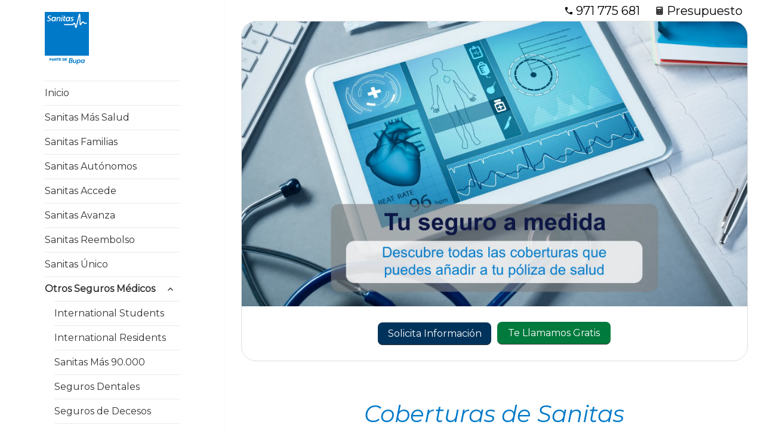

--- FILE ---
content_type: text/html; charset=UTF-8
request_url: https://sanitassegurosmedicos.com/sanitas-complementos/
body_size: 26868
content:
<!DOCTYPE html>
<html lang="es" class="no-js">
<head>
	<meta charset="UTF-8">
	<meta name="viewport" content="width=device-width">
	<link rel="profile" href="http://gmpg.org/xfn/11">
	<link rel="pingback" href="https://sanitassegurosmedicos.com/xmlrpc.php">
	<!--[if lt IE 9]>
	<script src="https://usercontent.one/wp/sanitassegurosmedicos.com/wp-content/themes/twentyfifteen/js/html5.js?media=1711054435"></script>
	<![endif]-->
	<script>
(function(html){html.className = html.className.replace(/\bno-js\b/,'js')})(document.documentElement);
//# sourceURL=twentyfifteen_javascript_detection
</script>
<title>Coberturas &#8211; Sanitas Seguros Médicos</title>
<meta name='robots' content='max-image-preview:large' />

<!-- Google Tag Manager for WordPress by gtm4wp.com -->
<script data-cfasync="false" data-pagespeed-no-defer>
	var gtm4wp_datalayer_name = "dataLayer";
	var dataLayer = dataLayer || [];
</script>
<!-- End Google Tag Manager for WordPress by gtm4wp.com --><link rel="alternate" type="application/rss+xml" title="Sanitas Seguros Médicos &raquo; Feed" href="https://sanitassegurosmedicos.com/feed/" />
<link rel="alternate" type="application/rss+xml" title="Sanitas Seguros Médicos &raquo; Feed de los comentarios" href="https://sanitassegurosmedicos.com/comments/feed/" />
<link rel="alternate" title="oEmbed (JSON)" type="application/json+oembed" href="https://sanitassegurosmedicos.com/wp-json/oembed/1.0/embed?url=https%3A%2F%2Fsanitassegurosmedicos.com%2Fsanitas-complementos%2F" />
<link rel="alternate" title="oEmbed (XML)" type="text/xml+oembed" href="https://sanitassegurosmedicos.com/wp-json/oembed/1.0/embed?url=https%3A%2F%2Fsanitassegurosmedicos.com%2Fsanitas-complementos%2F&#038;format=xml" />
<style id='wp-img-auto-sizes-contain-inline-css'>
img:is([sizes=auto i],[sizes^="auto," i]){contain-intrinsic-size:3000px 1500px}
/*# sourceURL=wp-img-auto-sizes-contain-inline-css */
</style>
<style id='wp-emoji-styles-inline-css'>

	img.wp-smiley, img.emoji {
		display: inline !important;
		border: none !important;
		box-shadow: none !important;
		height: 1em !important;
		width: 1em !important;
		margin: 0 0.07em !important;
		vertical-align: -0.1em !important;
		background: none !important;
		padding: 0 !important;
	}
/*# sourceURL=wp-emoji-styles-inline-css */
</style>
<style id='wp-block-library-inline-css'>
:root{--wp-block-synced-color:#7a00df;--wp-block-synced-color--rgb:122,0,223;--wp-bound-block-color:var(--wp-block-synced-color);--wp-editor-canvas-background:#ddd;--wp-admin-theme-color:#007cba;--wp-admin-theme-color--rgb:0,124,186;--wp-admin-theme-color-darker-10:#006ba1;--wp-admin-theme-color-darker-10--rgb:0,107,160.5;--wp-admin-theme-color-darker-20:#005a87;--wp-admin-theme-color-darker-20--rgb:0,90,135;--wp-admin-border-width-focus:2px}@media (min-resolution:192dpi){:root{--wp-admin-border-width-focus:1.5px}}.wp-element-button{cursor:pointer}:root .has-very-light-gray-background-color{background-color:#eee}:root .has-very-dark-gray-background-color{background-color:#313131}:root .has-very-light-gray-color{color:#eee}:root .has-very-dark-gray-color{color:#313131}:root .has-vivid-green-cyan-to-vivid-cyan-blue-gradient-background{background:linear-gradient(135deg,#00d084,#0693e3)}:root .has-purple-crush-gradient-background{background:linear-gradient(135deg,#34e2e4,#4721fb 50%,#ab1dfe)}:root .has-hazy-dawn-gradient-background{background:linear-gradient(135deg,#faaca8,#dad0ec)}:root .has-subdued-olive-gradient-background{background:linear-gradient(135deg,#fafae1,#67a671)}:root .has-atomic-cream-gradient-background{background:linear-gradient(135deg,#fdd79a,#004a59)}:root .has-nightshade-gradient-background{background:linear-gradient(135deg,#330968,#31cdcf)}:root .has-midnight-gradient-background{background:linear-gradient(135deg,#020381,#2874fc)}:root{--wp--preset--font-size--normal:16px;--wp--preset--font-size--huge:42px}.has-regular-font-size{font-size:1em}.has-larger-font-size{font-size:2.625em}.has-normal-font-size{font-size:var(--wp--preset--font-size--normal)}.has-huge-font-size{font-size:var(--wp--preset--font-size--huge)}.has-text-align-center{text-align:center}.has-text-align-left{text-align:left}.has-text-align-right{text-align:right}.has-fit-text{white-space:nowrap!important}#end-resizable-editor-section{display:none}.aligncenter{clear:both}.items-justified-left{justify-content:flex-start}.items-justified-center{justify-content:center}.items-justified-right{justify-content:flex-end}.items-justified-space-between{justify-content:space-between}.screen-reader-text{border:0;clip-path:inset(50%);height:1px;margin:-1px;overflow:hidden;padding:0;position:absolute;width:1px;word-wrap:normal!important}.screen-reader-text:focus{background-color:#ddd;clip-path:none;color:#444;display:block;font-size:1em;height:auto;left:5px;line-height:normal;padding:15px 23px 14px;text-decoration:none;top:5px;width:auto;z-index:100000}html :where(.has-border-color){border-style:solid}html :where([style*=border-top-color]){border-top-style:solid}html :where([style*=border-right-color]){border-right-style:solid}html :where([style*=border-bottom-color]){border-bottom-style:solid}html :where([style*=border-left-color]){border-left-style:solid}html :where([style*=border-width]){border-style:solid}html :where([style*=border-top-width]){border-top-style:solid}html :where([style*=border-right-width]){border-right-style:solid}html :where([style*=border-bottom-width]){border-bottom-style:solid}html :where([style*=border-left-width]){border-left-style:solid}html :where(img[class*=wp-image-]){height:auto;max-width:100%}:where(figure){margin:0 0 1em}html :where(.is-position-sticky){--wp-admin--admin-bar--position-offset:var(--wp-admin--admin-bar--height,0px)}@media screen and (max-width:600px){html :where(.is-position-sticky){--wp-admin--admin-bar--position-offset:0px}}

/*# sourceURL=wp-block-library-inline-css */
</style><style id='global-styles-inline-css'>
:root{--wp--preset--aspect-ratio--square: 1;--wp--preset--aspect-ratio--4-3: 4/3;--wp--preset--aspect-ratio--3-4: 3/4;--wp--preset--aspect-ratio--3-2: 3/2;--wp--preset--aspect-ratio--2-3: 2/3;--wp--preset--aspect-ratio--16-9: 16/9;--wp--preset--aspect-ratio--9-16: 9/16;--wp--preset--color--black: #000000;--wp--preset--color--cyan-bluish-gray: #abb8c3;--wp--preset--color--white: #fff;--wp--preset--color--pale-pink: #f78da7;--wp--preset--color--vivid-red: #cf2e2e;--wp--preset--color--luminous-vivid-orange: #ff6900;--wp--preset--color--luminous-vivid-amber: #fcb900;--wp--preset--color--light-green-cyan: #7bdcb5;--wp--preset--color--vivid-green-cyan: #00d084;--wp--preset--color--pale-cyan-blue: #8ed1fc;--wp--preset--color--vivid-cyan-blue: #0693e3;--wp--preset--color--vivid-purple: #9b51e0;--wp--preset--color--dark-gray: #111;--wp--preset--color--light-gray: #f1f1f1;--wp--preset--color--yellow: #f4ca16;--wp--preset--color--dark-brown: #352712;--wp--preset--color--medium-pink: #e53b51;--wp--preset--color--light-pink: #ffe5d1;--wp--preset--color--dark-purple: #2e2256;--wp--preset--color--purple: #674970;--wp--preset--color--blue-gray: #22313f;--wp--preset--color--bright-blue: #55c3dc;--wp--preset--color--light-blue: #e9f2f9;--wp--preset--gradient--vivid-cyan-blue-to-vivid-purple: linear-gradient(135deg,rgb(6,147,227) 0%,rgb(155,81,224) 100%);--wp--preset--gradient--light-green-cyan-to-vivid-green-cyan: linear-gradient(135deg,rgb(122,220,180) 0%,rgb(0,208,130) 100%);--wp--preset--gradient--luminous-vivid-amber-to-luminous-vivid-orange: linear-gradient(135deg,rgb(252,185,0) 0%,rgb(255,105,0) 100%);--wp--preset--gradient--luminous-vivid-orange-to-vivid-red: linear-gradient(135deg,rgb(255,105,0) 0%,rgb(207,46,46) 100%);--wp--preset--gradient--very-light-gray-to-cyan-bluish-gray: linear-gradient(135deg,rgb(238,238,238) 0%,rgb(169,184,195) 100%);--wp--preset--gradient--cool-to-warm-spectrum: linear-gradient(135deg,rgb(74,234,220) 0%,rgb(151,120,209) 20%,rgb(207,42,186) 40%,rgb(238,44,130) 60%,rgb(251,105,98) 80%,rgb(254,248,76) 100%);--wp--preset--gradient--blush-light-purple: linear-gradient(135deg,rgb(255,206,236) 0%,rgb(152,150,240) 100%);--wp--preset--gradient--blush-bordeaux: linear-gradient(135deg,rgb(254,205,165) 0%,rgb(254,45,45) 50%,rgb(107,0,62) 100%);--wp--preset--gradient--luminous-dusk: linear-gradient(135deg,rgb(255,203,112) 0%,rgb(199,81,192) 50%,rgb(65,88,208) 100%);--wp--preset--gradient--pale-ocean: linear-gradient(135deg,rgb(255,245,203) 0%,rgb(182,227,212) 50%,rgb(51,167,181) 100%);--wp--preset--gradient--electric-grass: linear-gradient(135deg,rgb(202,248,128) 0%,rgb(113,206,126) 100%);--wp--preset--gradient--midnight: linear-gradient(135deg,rgb(2,3,129) 0%,rgb(40,116,252) 100%);--wp--preset--gradient--dark-gray-gradient-gradient: linear-gradient(90deg, rgba(17,17,17,1) 0%, rgba(42,42,42,1) 100%);--wp--preset--gradient--light-gray-gradient: linear-gradient(90deg, rgba(241,241,241,1) 0%, rgba(215,215,215,1) 100%);--wp--preset--gradient--white-gradient: linear-gradient(90deg, rgba(255,255,255,1) 0%, rgba(230,230,230,1) 100%);--wp--preset--gradient--yellow-gradient: linear-gradient(90deg, rgba(244,202,22,1) 0%, rgba(205,168,10,1) 100%);--wp--preset--gradient--dark-brown-gradient: linear-gradient(90deg, rgba(53,39,18,1) 0%, rgba(91,67,31,1) 100%);--wp--preset--gradient--medium-pink-gradient: linear-gradient(90deg, rgba(229,59,81,1) 0%, rgba(209,28,51,1) 100%);--wp--preset--gradient--light-pink-gradient: linear-gradient(90deg, rgba(255,229,209,1) 0%, rgba(255,200,158,1) 100%);--wp--preset--gradient--dark-purple-gradient: linear-gradient(90deg, rgba(46,34,86,1) 0%, rgba(66,48,123,1) 100%);--wp--preset--gradient--purple-gradient: linear-gradient(90deg, rgba(103,73,112,1) 0%, rgba(131,93,143,1) 100%);--wp--preset--gradient--blue-gray-gradient: linear-gradient(90deg, rgba(34,49,63,1) 0%, rgba(52,75,96,1) 100%);--wp--preset--gradient--bright-blue-gradient: linear-gradient(90deg, rgba(85,195,220,1) 0%, rgba(43,180,211,1) 100%);--wp--preset--gradient--light-blue-gradient: linear-gradient(90deg, rgba(233,242,249,1) 0%, rgba(193,218,238,1) 100%);--wp--preset--font-size--small: 13px;--wp--preset--font-size--medium: 20px;--wp--preset--font-size--large: 36px;--wp--preset--font-size--x-large: 42px;--wp--preset--spacing--20: 0.44rem;--wp--preset--spacing--30: 0.67rem;--wp--preset--spacing--40: 1rem;--wp--preset--spacing--50: 1.5rem;--wp--preset--spacing--60: 2.25rem;--wp--preset--spacing--70: 3.38rem;--wp--preset--spacing--80: 5.06rem;--wp--preset--shadow--natural: 6px 6px 9px rgba(0, 0, 0, 0.2);--wp--preset--shadow--deep: 12px 12px 50px rgba(0, 0, 0, 0.4);--wp--preset--shadow--sharp: 6px 6px 0px rgba(0, 0, 0, 0.2);--wp--preset--shadow--outlined: 6px 6px 0px -3px rgb(255, 255, 255), 6px 6px rgb(0, 0, 0);--wp--preset--shadow--crisp: 6px 6px 0px rgb(0, 0, 0);}:where(.is-layout-flex){gap: 0.5em;}:where(.is-layout-grid){gap: 0.5em;}body .is-layout-flex{display: flex;}.is-layout-flex{flex-wrap: wrap;align-items: center;}.is-layout-flex > :is(*, div){margin: 0;}body .is-layout-grid{display: grid;}.is-layout-grid > :is(*, div){margin: 0;}:where(.wp-block-columns.is-layout-flex){gap: 2em;}:where(.wp-block-columns.is-layout-grid){gap: 2em;}:where(.wp-block-post-template.is-layout-flex){gap: 1.25em;}:where(.wp-block-post-template.is-layout-grid){gap: 1.25em;}.has-black-color{color: var(--wp--preset--color--black) !important;}.has-cyan-bluish-gray-color{color: var(--wp--preset--color--cyan-bluish-gray) !important;}.has-white-color{color: var(--wp--preset--color--white) !important;}.has-pale-pink-color{color: var(--wp--preset--color--pale-pink) !important;}.has-vivid-red-color{color: var(--wp--preset--color--vivid-red) !important;}.has-luminous-vivid-orange-color{color: var(--wp--preset--color--luminous-vivid-orange) !important;}.has-luminous-vivid-amber-color{color: var(--wp--preset--color--luminous-vivid-amber) !important;}.has-light-green-cyan-color{color: var(--wp--preset--color--light-green-cyan) !important;}.has-vivid-green-cyan-color{color: var(--wp--preset--color--vivid-green-cyan) !important;}.has-pale-cyan-blue-color{color: var(--wp--preset--color--pale-cyan-blue) !important;}.has-vivid-cyan-blue-color{color: var(--wp--preset--color--vivid-cyan-blue) !important;}.has-vivid-purple-color{color: var(--wp--preset--color--vivid-purple) !important;}.has-black-background-color{background-color: var(--wp--preset--color--black) !important;}.has-cyan-bluish-gray-background-color{background-color: var(--wp--preset--color--cyan-bluish-gray) !important;}.has-white-background-color{background-color: var(--wp--preset--color--white) !important;}.has-pale-pink-background-color{background-color: var(--wp--preset--color--pale-pink) !important;}.has-vivid-red-background-color{background-color: var(--wp--preset--color--vivid-red) !important;}.has-luminous-vivid-orange-background-color{background-color: var(--wp--preset--color--luminous-vivid-orange) !important;}.has-luminous-vivid-amber-background-color{background-color: var(--wp--preset--color--luminous-vivid-amber) !important;}.has-light-green-cyan-background-color{background-color: var(--wp--preset--color--light-green-cyan) !important;}.has-vivid-green-cyan-background-color{background-color: var(--wp--preset--color--vivid-green-cyan) !important;}.has-pale-cyan-blue-background-color{background-color: var(--wp--preset--color--pale-cyan-blue) !important;}.has-vivid-cyan-blue-background-color{background-color: var(--wp--preset--color--vivid-cyan-blue) !important;}.has-vivid-purple-background-color{background-color: var(--wp--preset--color--vivid-purple) !important;}.has-black-border-color{border-color: var(--wp--preset--color--black) !important;}.has-cyan-bluish-gray-border-color{border-color: var(--wp--preset--color--cyan-bluish-gray) !important;}.has-white-border-color{border-color: var(--wp--preset--color--white) !important;}.has-pale-pink-border-color{border-color: var(--wp--preset--color--pale-pink) !important;}.has-vivid-red-border-color{border-color: var(--wp--preset--color--vivid-red) !important;}.has-luminous-vivid-orange-border-color{border-color: var(--wp--preset--color--luminous-vivid-orange) !important;}.has-luminous-vivid-amber-border-color{border-color: var(--wp--preset--color--luminous-vivid-amber) !important;}.has-light-green-cyan-border-color{border-color: var(--wp--preset--color--light-green-cyan) !important;}.has-vivid-green-cyan-border-color{border-color: var(--wp--preset--color--vivid-green-cyan) !important;}.has-pale-cyan-blue-border-color{border-color: var(--wp--preset--color--pale-cyan-blue) !important;}.has-vivid-cyan-blue-border-color{border-color: var(--wp--preset--color--vivid-cyan-blue) !important;}.has-vivid-purple-border-color{border-color: var(--wp--preset--color--vivid-purple) !important;}.has-vivid-cyan-blue-to-vivid-purple-gradient-background{background: var(--wp--preset--gradient--vivid-cyan-blue-to-vivid-purple) !important;}.has-light-green-cyan-to-vivid-green-cyan-gradient-background{background: var(--wp--preset--gradient--light-green-cyan-to-vivid-green-cyan) !important;}.has-luminous-vivid-amber-to-luminous-vivid-orange-gradient-background{background: var(--wp--preset--gradient--luminous-vivid-amber-to-luminous-vivid-orange) !important;}.has-luminous-vivid-orange-to-vivid-red-gradient-background{background: var(--wp--preset--gradient--luminous-vivid-orange-to-vivid-red) !important;}.has-very-light-gray-to-cyan-bluish-gray-gradient-background{background: var(--wp--preset--gradient--very-light-gray-to-cyan-bluish-gray) !important;}.has-cool-to-warm-spectrum-gradient-background{background: var(--wp--preset--gradient--cool-to-warm-spectrum) !important;}.has-blush-light-purple-gradient-background{background: var(--wp--preset--gradient--blush-light-purple) !important;}.has-blush-bordeaux-gradient-background{background: var(--wp--preset--gradient--blush-bordeaux) !important;}.has-luminous-dusk-gradient-background{background: var(--wp--preset--gradient--luminous-dusk) !important;}.has-pale-ocean-gradient-background{background: var(--wp--preset--gradient--pale-ocean) !important;}.has-electric-grass-gradient-background{background: var(--wp--preset--gradient--electric-grass) !important;}.has-midnight-gradient-background{background: var(--wp--preset--gradient--midnight) !important;}.has-small-font-size{font-size: var(--wp--preset--font-size--small) !important;}.has-medium-font-size{font-size: var(--wp--preset--font-size--medium) !important;}.has-large-font-size{font-size: var(--wp--preset--font-size--large) !important;}.has-x-large-font-size{font-size: var(--wp--preset--font-size--x-large) !important;}
/*# sourceURL=global-styles-inline-css */
</style>

<style id='classic-theme-styles-inline-css'>
/*! This file is auto-generated */
.wp-block-button__link{color:#fff;background-color:#32373c;border-radius:9999px;box-shadow:none;text-decoration:none;padding:calc(.667em + 2px) calc(1.333em + 2px);font-size:1.125em}.wp-block-file__button{background:#32373c;color:#fff;text-decoration:none}
/*# sourceURL=/wp-includes/css/classic-themes.min.css */
</style>
<link rel='stylesheet' id='nbcpf-intlTelInput-style-css' href='https://usercontent.one/wp/sanitassegurosmedicos.com/wp-content/plugins/country-phone-field-contact-form-7/assets/css/intlTelInput.min.css?ver=6.9&media=1711054435' media='all' />
<link rel='stylesheet' id='nbcpf-countryFlag-style-css' href='https://usercontent.one/wp/sanitassegurosmedicos.com/wp-content/plugins/country-phone-field-contact-form-7/assets/css/countrySelect.min.css?ver=6.9&media=1711054435' media='all' />
<link rel='stylesheet' id='genericons-css' href='https://usercontent.one/wp/sanitassegurosmedicos.com/wp-content/themes/twentyfifteen/genericons/genericons.css?media=1711054435?ver=20251101' media='all' />
<link rel='stylesheet' id='chld_thm_cfg_parent-css' href='https://usercontent.one/wp/sanitassegurosmedicos.com/wp-content/themes/twentyfifteen/style.css?ver=6.9&media=1711054435' media='all' />
<link rel='stylesheet' id='twentyfifteen-style-css' href='https://usercontent.one/wp/sanitassegurosmedicos.com/wp-content/themes/twentyfifteen-child/style.css?media=1711054435?ver=20251202' media='all' />
<link rel='stylesheet' id='twentyfifteen-block-style-css' href='https://usercontent.one/wp/sanitassegurosmedicos.com/wp-content/themes/twentyfifteen/css/blocks.css?media=1711054435?ver=20240715' media='all' />
<link rel='stylesheet' id='cf7cf-style-css' href='https://usercontent.one/wp/sanitassegurosmedicos.com/wp-content/plugins/cf7-conditional-fields/style.css?ver=2.6.7&media=1711054435' media='all' />
<script src="https://sanitassegurosmedicos.com/wp-includes/js/jquery/jquery.min.js?ver=3.7.1" id="jquery-core-js"></script>
<script src="https://sanitassegurosmedicos.com/wp-includes/js/jquery/jquery-migrate.min.js?ver=3.4.1" id="jquery-migrate-js"></script>
<script id="twentyfifteen-script-js-extra">
var screenReaderText = {"expand":"\u003Cspan class=\"screen-reader-text\"\u003Eexpande el men\u00fa inferior\u003C/span\u003E","collapse":"\u003Cspan class=\"screen-reader-text\"\u003Eplegar men\u00fa inferior\u003C/span\u003E"};
//# sourceURL=twentyfifteen-script-js-extra
</script>
<script src="https://usercontent.one/wp/sanitassegurosmedicos.com/wp-content/themes/twentyfifteen/js/functions.js?media=1711054435?ver=20250729" id="twentyfifteen-script-js" defer data-wp-strategy="defer"></script>
<link rel="https://api.w.org/" href="https://sanitassegurosmedicos.com/wp-json/" /><link rel="alternate" title="JSON" type="application/json" href="https://sanitassegurosmedicos.com/wp-json/wp/v2/pages/110" /><link rel="EditURI" type="application/rsd+xml" title="RSD" href="https://sanitassegurosmedicos.com/xmlrpc.php?rsd" />
<meta name="generator" content="WordPress 6.9" />
<link rel="canonical" href="https://sanitassegurosmedicos.com/sanitas-complementos/" />
<link rel='shortlink' href='https://sanitassegurosmedicos.com/?p=110' />
<style>[class*=" icon-oc-"],[class^=icon-oc-]{speak:none;font-style:normal;font-weight:400;font-variant:normal;text-transform:none;line-height:1;-webkit-font-smoothing:antialiased;-moz-osx-font-smoothing:grayscale}.icon-oc-one-com-white-32px-fill:before{content:"901"}.icon-oc-one-com:before{content:"900"}#one-com-icon,.toplevel_page_onecom-wp .wp-menu-image{speak:none;display:flex;align-items:center;justify-content:center;text-transform:none;line-height:1;-webkit-font-smoothing:antialiased;-moz-osx-font-smoothing:grayscale}.onecom-wp-admin-bar-item>a,.toplevel_page_onecom-wp>.wp-menu-name{font-size:16px;font-weight:400;line-height:1}.toplevel_page_onecom-wp>.wp-menu-name img{width:69px;height:9px;}.wp-submenu-wrap.wp-submenu>.wp-submenu-head>img{width:88px;height:auto}.onecom-wp-admin-bar-item>a img{height:7px!important}.onecom-wp-admin-bar-item>a img,.toplevel_page_onecom-wp>.wp-menu-name img{opacity:.8}.onecom-wp-admin-bar-item.hover>a img,.toplevel_page_onecom-wp.wp-has-current-submenu>.wp-menu-name img,li.opensub>a.toplevel_page_onecom-wp>.wp-menu-name img{opacity:1}#one-com-icon:before,.onecom-wp-admin-bar-item>a:before,.toplevel_page_onecom-wp>.wp-menu-image:before{content:'';position:static!important;background-color:rgba(240,245,250,.4);border-radius:102px;width:18px;height:18px;padding:0!important}.onecom-wp-admin-bar-item>a:before{width:14px;height:14px}.onecom-wp-admin-bar-item.hover>a:before,.toplevel_page_onecom-wp.opensub>a>.wp-menu-image:before,.toplevel_page_onecom-wp.wp-has-current-submenu>.wp-menu-image:before{background-color:#76b82a}.onecom-wp-admin-bar-item>a{display:inline-flex!important;align-items:center;justify-content:center}#one-com-logo-wrapper{font-size:4em}#one-com-icon{vertical-align:middle}.imagify-welcome{display:none !important;}</style>
<!-- Google Tag Manager for WordPress by gtm4wp.com -->
<!-- GTM Container placement set to automatic -->
<script data-cfasync="false" data-pagespeed-no-defer>
	var dataLayer_content = {"pagePostType":"page","pagePostType2":"single-page","pagePostAuthor":"majoselopez@outlook.com"};
	dataLayer.push( dataLayer_content );
</script>
<script data-cfasync="false" data-pagespeed-no-defer>
(function(w,d,s,l,i){w[l]=w[l]||[];w[l].push({'gtm.start':
new Date().getTime(),event:'gtm.js'});var f=d.getElementsByTagName(s)[0],
j=d.createElement(s),dl=l!='dataLayer'?'&l='+l:'';j.async=true;j.src=
'//www.googletagmanager.com/gtm.js?id='+i+dl;f.parentNode.insertBefore(j,f);
})(window,document,'script','dataLayer','GTM-P9KHV2L');
</script>
<!-- End Google Tag Manager for WordPress by gtm4wp.com -->		<style type="text/css" id="twentyfifteen-header-css">
				.site-header {
			padding-top: 14px;
			padding-bottom: 14px;
		}

		.site-branding {
			min-height: 42px;
		}

		@media screen and (min-width: 46.25em) {
			.site-header {
				padding-top: 21px;
				padding-bottom: 21px;
			}
			.site-branding {
				min-height: 56px;
			}
		}
		@media screen and (min-width: 55em) {
			.site-header {
				padding-top: 25px;
				padding-bottom: 25px;
			}
			.site-branding {
				min-height: 62px;
			}
		}
		@media screen and (min-width: 59.6875em) {
			.site-header {
				padding-top: 0;
				padding-bottom: 0;
			}
			.site-branding {
				min-height: 0;
			}
		}
					.site-title,
		.site-description {
			clip-path: inset(50%);
			position: absolute;
		}
		</style>
		<meta name="theme-color" content="#0079c8"/><!-- 
This web site is copyright and created by Maria José López Cobo.
--> 

<script type="application/ld+json">
{
  "@context": "http://schema.org",
  "@type": "Organization",
  "url": "https://sanitassegurosmedicos.com",
  "name": "Sanitas Mallorca",
  "logo" : "https://usercontent.one/wp/sanitassegurosmedicos.com/wp-content/uploads/2016/12/logo.png?media=1711054435",
  "email" : "mailto:mjlopez.agenteexclusivo@sanitas.es?Subject=Seguros%20médicos",
   "address": {
    "@type": "PostalAddress",
    "addressLocality": "Mallorca",
    "addressRegion": "Balearic Islands",
    "streetAddress": "Palma"
  },
  "contactPoint": [
  {
    "@type": "ContactPoint",
    "telephone": "+34-971-775-681",
    "contactType": "sales",
    "availableLanguage": [
      "Spanish",
      "English"
    ]
  },
  {
    "@type": "ContactPoint",
    "telephone": "+34-696 233 897",
    "contactType": "sales",
    "availableLanguage": [
      "Spanish",
      "English"
    ]
  }
  ]
}
</script>
<script type="application/ld+json">
{
"@context": "http://schema.org",
"@type": "Person",
  "address": {
    "@type": "PostalAddress",
    "addressLocality": "Mallorca",
    "addressRegion": "Balearic Islands",
    "streetAddress": "Palma"
  },
  "email": "mailto:mjlopez.agenteexclusivo@sanitas.es?Subject=Seguros%20médicos",
  "jobTitle": "Asesora Comercial de Sanitas",
  "name": "Maria José Lopez Cobo",
  "telephone": "+34-971-775-681",
  "url": "https://sanitassegurosmedicos.com"
}
</script><!-- start Simple Custom CSS and JS -->
<style>
/*
Theme Name: Twenty Fifteen Child
Based on: Twenty Fifteen
Theme Child Author: Peter Segerdahl.
Author URI: https://sanitassegurosmedicos.com
*/

p
{
  margin-bottom: 1.0em;
}


h1
{
  font-size:16px;
  font-style: italic; 
  font-weight: normal;  
  font-style: italic; 
  color: #0079c8;
  margin-top: 0.2em;
  margin-bottom: 0.2em;
}

table a {
	color: #fff;
}

img[src$="plus.png"] {
  vertical-align:0;
  margin: 0 4px 0 0;
}

img[src$="si.png"] {
  vertical-align: -3px;
  margin: 0 4px 0 0;
}

input[type="submit"]
{
  font-family: "Montserrat", Verdana, Arial, Helvetica, sans-serif;
}

/*---Hide reCaptcha v3 visible seal---*/
.grecaptcha-badge {
opacity:0 !important;
}


.w3-sanitas-blue,
.w3-hover-blue:hover
{
  color:#fff!important;
  background-color:#0079c8 !important;
}

.w3-red,
.w3-hover-red:hover
{  
  color:#fff! important;
  background-color:#d81e05 !important;
}


.btn_llamamos
{
	font-size:16px;
	font-style:normal; 
	color:white;
    font-family: "Montserrat", Verdana, Arial, Helvetica, sans-serif;
	font-weight:normal;
    width: 190px;
  
	background-color: rgb(0, 122, 61);
    border-bottom-left-radius: 8px;
    border-bottom-right-radius: 8px;
    border-top-left-radius: 8px;
    border-top-right-radius: 8px;
    color: rgb(255, 255, 255);
    cursor: pointer;
    display: inline-block;
    padding-bottom: 6px;
    padding-left: 16px;
    padding-right: 16px;
    padding-top: 6px;
    transition-delay: 0s, 0s, 0s, 0s, 0s, 0s;
    transition-duration: 0.25s, 0.15s, 0.15s, 0.25s, 0.25s, 0.15s;
    transition-property: background-color, color, box-shadow, opacity, filter, border;
    transition-timing-function: ease, ease, ease, ease, ease, ease;
    user-select: none;
}

.btn_llamamos:hover
{
	box-shadow:rgba(0, 0, 0, 0.2) 0px 8px 16px 0px, rgba(0, 0, 0, 0.19) 0px 6px 20px 0px;
	color:rgb(255, 255, 255);
}




/* W3.CSS 2.84 Dec 2016 by Jan Egil and Borge Refsnes */
html{box-sizing:border-box}*,*:before,*:after{box-sizing:inherit}
/* Extract from normalize.css by Nicolas Gallagher and Jonathan Neal git.io/normalize */
html{-ms-text-size-adjust:100%;-webkit-text-size-adjust:100%}body{margin:0}

article,aside,details,figcaption,figure,footer,header,main,menu,nav,section,summary{display:block}
audio,canvas,progress,video{display:inline-block}progress{vertical-align:baseline}
audio:not([controls]){display:none;height:0}[hidden],template{display:none}
a{background-color:transparent;-webkit-text-decoration-skip:objects}
a:active,a:hover{outline-width:0}abbr[title]{border-bottom:none;text-decoration:underline;text-decoration:underline dotted}
dfn{font-style:italic}mark{background:#ff0;color:#000}
small{font-size:80%}sub,sup{font-size:75%;line-height:0;position:relative;vertical-align:baseline}
sub{bottom:-0.25em}sup{top:-0.5em}figure{margin:1em 40px}
img{border-style:none}svg:not(:root){overflow:hidden}
code,kbd,pre,samp{font-family:monospace,monospace;font-size:1em}
hr{box-sizing:content-box;height:0;overflow:visible}
button,input,select,textarea{font:inherit;margin:0}optgroup{font-weight:bold}
button,input{overflow:visible}button,select{text-transform:none}
button,html [type=button],[type=reset],[type=submit]{-webkit-appearance:button}
button::-moz-focus-inner, [type=button]::-moz-focus-inner, [type=reset]::-moz-focus-inner, [type=submit]::-moz-focus-inner{border-style:none;padding:0}
button:-moz-focusring, [type=button]:-moz-focusring, [type=reset]:-moz-focusring, [type=submit]:-moz-focusring{outline:1px dotted ButtonText}
fieldset{border:1px solid #c0c0c0;margin:0 2px;padding:.35em .625em .75em}
legend{color:inherit;display:table;max-width:100%;padding:0;white-space:normal}textarea{overflow:auto}
[type=checkbox],[type=radio]{padding:0}
[type=number]::-webkit-inner-spin-button,[type=number]::-webkit-outer-spin-button{height:auto}
[type=search]{-webkit-appearance:textfield;outline-offset:-2px}
[type=search]::-webkit-search-cancel-button,[type=search]::-webkit-search-decoration{-webkit-appearance:none}
::-webkit-input-placeholder{color:inherit;opacity:0.54}
::-webkit-file-upload-button{-webkit-appearance:button;font:inherit}

/* End extract */
/*
.w3-slim,.w3-wide{font-family:"Segoe UI",Arial,sans-serif}
.w3-serif{font-family:"Times New Roman",Times,serif}
.w3-wide{letter-spacing:4px}
.w3-image{max-width:100%;height:auto}
.w3-table,.w3-table-all{border-collapse:collapse;border-spacing:0;width:100%;display:table}
.w3-table-all{border:1px solid #ccc}
.w3-bordered tr,.w3-table-all tr{border-bottom:1px solid #ddd}
.w3-striped tbody tr:nth-child(even){background-color:#f1f1f1}
.w3-table-all tr:nth-child(odd){background-color:#fff}
.w3-table-all tr:nth-child(even){background-color:#f1f1f1}
.w3-hoverable tbody tr:hover,.w3-ul.w3-hoverable li:hover{background-color:#ccc}
.w3-centered tr th,.w3-centered tr td{text-align:center}
.w3-table td,.w3-table th,.w3-table-all td,.w3-table-all th{padding:8px 8px;display:table-cell;text-align:left;vertical-align:top}
.w3-table th:first-child,.w3-table td:first-child,.w3-table-all th:first-child,.w3-table-all td:first-child{padding-left:16px}
.w3-btn,.w3-btn-block{border:none;display:inline-block;outline:0;padding:6px 16px;vertical-align:middle;overflow:hidden;text-decoration:none!important;color:#fff;background-color:#000;text-align:center;cursor:pointer;white-space:nowrap}
.w3-btn:hover,.w3-btn-block:hover,.w3-btn-floating:hover,.w3-btn-floating-large:hover{box-shadow:0 8px 16px 0 rgba(0,0,0,0.2),0 6px 20px 0 rgba(0,0,0,0.19)}
.w3-btn,.w3-btn-floating,.w3-btn-floating-large,.w3-closenav,.w3-opennav,.w3-btn-block{-webkit-touch-callout:none;-webkit-user-select:none;-khtml-user-select:none;-moz-user-select:none;-ms-user-select:none;user-select:none}   
.w3-btn-floating,.w3-btn-floating-large{display:inline-block;text-align:center;color:#fff;background-color:#000;position:relative;overflow:hidden;z-index:1;padding:0;border-radius:50%;cursor:pointer;font-size:24px}
.w3-btn-floating{width:40px;height:40px;line-height:40px}.w3-btn-floating-large{width:56px;height:56px;line-height:56px}
.w3-disabled,.w3-btn:disabled,.w3-btn-floating:disabled,.w3-btn-floating-large:disabled{cursor:not-allowed;opacity:0.3}
.w3-btn.w3-disabled *,.w3-btn-block.w3-disabled,.w3-btn-floating.w3-disabled *,.w3-btn:disabled *,.w3-btn-floating:disabled *{pointer-events:none}
.w3-btn.w3-disabled:hover,.w3-btn-block.w3-disabled:hover,.w3-btn:disabled:hover,.w3-btn-floating.w3-disabled:hover,.w3-btn-floating:disabled:hover,
.w3-btn-floating-large.w3-disabled:hover,.w3-btn-floating-large:disabled:hover{box-shadow:none}
.w3-btn-group .w3-btn{float:left}.w3-btn-block{width:100%}
.w3-btn-bar .w3-btn{box-shadow:none;background-color:inherit;color:inherit;float:left}.w3-btn-bar .w3-btn:hover{background-color:#ccc}
.w3-badge,.w3-tag,.w3-sign{background-color:#000;color:#fff;display:inline-block;padding-left:8px;padding-right:8px;text-align:center}
.w3-badge{border-radius:50%}
ul.w3-ul{list-style-type:none;padding:0;margin:0}ul.w3-ul li{padding:6px 2px 6px 16px;border-bottom:1px solid #ddd}ul.w3-ul li:last-child{border-bottom:none}
.w3-tooltip,.w3-display-container{position:relative}.w3-tooltip .w3-text{display:none}.w3-tooltip:hover .w3-text{display:inline-block}
.w3-navbar{list-style-type:none;margin:0;padding:0;overflow:hidden}
.w3-navbar li{float:left}.w3-navbar li a,.w3-navitem,.w3-navbar li .w3-btn,.w3-navbar li .w3-input{display:block;padding:8px 16px}.w3-navbar li .w3-btn,.w3-navbar li .w3-input{border:none;outline:none;width:100%}
.w3-navbar li a:hover{color:#000;background-color:#ccc}
.w3-navbar .w3-dropdown-hover,.w3-navbar .w3-dropdown-click{position:static}
.w3-navbar .w3-dropdown-hover:hover,.w3-navbar .w3-dropdown-hover:first-child,.w3-navbar .w3-dropdown-click:hover{background-color:#ccc;color:#000}
.w3-navbar a,.w3-topnav a,.w3-sidenav a,.w3-dropdown-content a,.w3-accordion-content a,.w3-dropnav a{text-decoration:none!important}
.w3-navbar .w3-opennav.w3-right{float:right!important}.w3-topnav{padding:8px 8px}
.w3-topnav a{padding:0 8px;border-bottom:3px solid transparent;-webkit-transition:border-bottom .25s;transition:border-bottom .25s}
.w3-topnav a:hover{border-bottom:3px solid #fff}.w3-topnav .w3-dropdown-hover a{border-bottom:0}
.w3-opennav,.w3-closenav{color:inherit}.w3-opennav:hover,.w3-closenav:hover{cursor:pointer;opacity:0.8}
.w3-btn,.w3-btn-floating,.w3-dropnav a,.w3-btn-floating-large,.w3-btn-block, .w3-navbar a,.w3-sidenav a,.w3-pagination li a,.w3-hoverable tbody tr,.w3-hoverable li,
.w3-accordion-content a,.w3-dropdown-content a,.w3-dropdown-click:hover,.w3-dropdown-hover:hover,.w3-opennav,.w3-closenav,.w3-closebtn,*[class*="w3-hover-"]
{-webkit-transition:background-color .25s,color .15s,box-shadow .25s,opacity 0.25s,filter 0.25s,border 0.15s;transition:background-color .25s,color .15s,box-shadow .15s,opacity .25s,filter .25s,border .15s}
.w3-ripple:active{opacity:0.5}.w3-ripple{-webkit-transition:opacity 0s;transition:opacity 0s}
.w3-sidenav{height:100%;width:200px;background-color:#fff;position:fixed!important;z-index:1;overflow:auto}
.w3-sidenav a{padding:4px 2px 4px 16px}.w3-sidenav a:hover{background-color:#ccc}.w3-sidenav a,.w3-dropnav a{display:block}
.w3-sidenav .w3-dropdown-hover:hover,.w3-sidenav .w3-dropdown-hover:first-child,.w3-sidenav .w3-dropdown-click:hover,.w3-dropnav a:hover{background-color:#ccc;color:#000}
.w3-sidenav .w3-dropdown-hover,.w3-sidenav .w3-dropdown-click {width:100%}.w3-sidenav .w3-dropdown-hover .w3-dropdown-content,.w3-sidenav .w3-dropdown-click .w3-dropdown-content{min-width:100%}
.w3-main,#main{transition:margin-left .4s}
.w3-modal{z-index:3;display:none;padding-top:100px;position:fixed;left:0;top:0;width:100%;height:100%;overflow:auto;background-color:rgb(0,0,0);background-color:rgba(0,0,0,0.4)}
.w3-modal-content{margin:auto;background-color:#fff;position:relative;padding:0;outline:0;width:600px}.w3-closebtn{text-decoration:none;float:right;font-size:24px;font-weight:bold;color:inherit}
.w3-closebtn:hover,.w3-closebtn:focus{color:#000;text-decoration:none;cursor:pointer}
.w3-pagination{display:inline-block;padding:0;margin:0}.w3-pagination li{display:inline}
.w3-pagination li a{text-decoration:none;color:#000;float:left;padding:8px 16px}
.w3-pagination li a:hover{background-color:#ccc}
.w3-input-group,.w3-group{margin-top:24px;margin-bottom:24px}
.w3-input{padding:8px;display:block;border:none;border-bottom:1px solid #808080;width:100%}
.w3-label{color:#009688}.w3-input:not(:valid)~.w3-validate{color:#f44336}
.w3-select{padding:9px 0;width:100%;color:#000;border:1px solid transparent;border-bottom:1px solid #009688}
.w3-select select:focus{color:#000;border:1px solid #009688}.w3-select option[disabled]{color:#009688}
.w3-dropdown-click,.w3-dropdown-hover{position:relative;display:inline-block;cursor:pointer}
.w3-dropdown-hover:hover .w3-dropdown-content{display:block;z-index:1}
.w3-dropdown-content{cursor:auto;color:#000;background-color:#fff;display:none;position:absolute;min-width:160px;margin:0;padding:0}
.w3-dropdown-content a{padding:6px 16px;display:block}
.w3-dropdown-content a:hover{background-color:#ccc}
.w3-accordion {width:100%;cursor:pointer}
.w3-accordion-content{cursor:auto;display:none;position:relative;width:100%;margin:0;padding:0}
.w3-accordion-content a{padding:6px 16px;display:block}.w3-accordion-content a:hover{background-color:#ccc}
.w3-progress-container{width:100%;height:1.5em;position:relative;background-color:#f1f1f1}
.w3-progressbar{background-color:#757575;height:100%;position:absolute;line-height:inherit}
input[type=checkbox].w3-check,input[type=radio].w3-radio{width:24px;height:24px;position:relative;top:6px}
input[type=checkbox].w3-check:checked+.w3-validate,input[type=radio].w3-radio:checked+.w3-validate{color:#009688} 
input[type=checkbox].w3-check:disabled+.w3-validate,input[type=radio].w3-radio:disabled+.w3-validate{color:#aaa}
.w3-responsive{overflow-x:auto}
.w3-container:after,.w3-panel:after,.w3-row:after,.w3-row-padding:after,.w3-topnav:after,.w3-clear:after,.w3-btn-group:before,.w3-btn-group:after,.w3-btn-bar:before,.w3-btn-bar:after
{content:"";display:table;clear:both}
.w3-col,.w3-half,.w3-third,.w3-twothird,.w3-threequarter,.w3-quarter{float:left;width:100%}
.w3-col.s1{width:8.33333%}
.w3-col.s2{width:16.66666%}
.w3-col.s3{width:24.99999%}
.w3-col.s4{width:33.33333%}
.w3-col.s5{width:41.66666%}
.w3-col.s6{width:49.99999%}
.w3-col.s7{width:58.33333%}
.w3-col.s8{width:66.66666%}
.w3-col.s9{width:74.99999%}
.w3-col.s10{width:83.33333%}
.w3-col.s11{width:91.66666%}
.w3-col.s12,.w3-half,.w3-third,.w3-twothird,.w3-threequarter,.w3-quarter{width:99.99999%}
@media only screen and (min-width:601px){
.w3-col.m1{width:8.33333%}
.w3-col.m2{width:16.66666%}
.w3-col.m3,.w3-quarter{width:24.99999%}
.w3-col.m4,.w3-third{width:33.33333%}
.w3-col.m5{width:41.66666%}
.w3-col.m6,.w3-half{width:49.99999%}
.w3-col.m7{width:58.33333%}
.w3-col.m8,.w3-twothird{width:66.66666%}
.w3-col.m9,.w3-threequarter{width:74.99999%}
.w3-col.m10{width:83.33333%}
.w3-col.m11{width:91.66666%}
.w3-col.m12{width:99.99999%}}
@media only screen and (min-width:993px){
.w3-col.l1{width:8.33333%}
.w3-col.l2{width:16.66666%}
.w3-col.l3,.w3-quarter{width:24.99999%}
.w3-col.l4,.w3-third{width:33.33333%}
.w3-col.l5{width:41.66666%}
.w3-col.l6,.w3-half{width:49.99999%}
.w3-col.l7{width:58.33333%}
.w3-col.l8,.w3-twothird{width:66.66666%}
.w3-col.l9,.w3-threequarter{width:74.99999%}
.w3-col.l10{width:83.33333%}
.w3-col.l11{width:91.66666%}
.w3-col.l12{width:99.99999%}}
.w3-content{max-width:980px;margin:auto}
.w3-rest{overflow:hidden}
.w3-hide{display:none!important}.w3-show-block,.w3-show{display:block!important}.w3-show-inline-block{display:inline-block!important}
@media (max-width:600px){.w3-modal-content{margin:0 10px;width:auto!important}.w3-modal{padding-top:30px}}
@media (max-width:768px){.w3-modal-content{width:500px}.w3-modal{padding-top:50px}}
@media (min-width:993px){.w3-modal-content{width:900px}}
@media screen and (max-width:600px){.w3-topnav a{display:block}.w3-navbar li:not(.w3-opennav){float:none;width:100%!important}.w3-navbar li.w3-right{float:none!important}}	
@media screen and (max-width:600px){.w3-topnav .w3-dropdown-hover .w3-dropdown-content,.w3-navbar .w3-dropdown-click .w3-dropdown-content,.w3-navbar .w3-dropdown-hover .w3-dropdown-content{position:relative}}	
@media screen and (max-width:600px){.w3-topnav,.w3-navbar{text-align:center}}
@media (max-width:600px){.w3-hide-small{display:none!important}}
@media (max-width:992px) and (min-width:601px){.w3-hide-medium{display:none!important}}
@media (min-width:993px){.w3-hide-large{display:none!important}}
@media screen and (max-width:992px){.w3-sidenav.w3-collapse{display:none}.w3-main{margin-left:0!important;margin-right:0!important}}
@media screen and (min-width:993px){.w3-sidenav.w3-collapse{display:block!important}}
.w3-top,.w3-bottom{position:fixed;width:100%;z-index:1}.w3-top{top:0}.w3-bottom{bottom:0}
.w3-overlay{position:fixed;display:none;width:100%;height:100%;top:0;left:0;right:0;bottom:0;background-color:rgba(0,0,0,0.5);z-index:2}
.w3-left{float:left!important}.w3-right{float:right!important}
.w3-tiny{font-size:10px!important}.w3-small{font-size:12px!important}
.w3-medium{font-size:15px!important}.w3-large{font-size:18px!important}
.w3-xlarge{font-size:24px!important}.w3-xxlarge{font-size:36px!important}
.w3-xxxlarge{font-size:48px!important}.w3-jumbo{font-size:64px!important}
.w3-vertical{word-break:break-all;line-height:1;text-align:center;width:0.6em}
.w3-left-align{text-align:left!important}.w3-right-align{text-align:right!important}
.w3-justify{text-align:justify!important}.w3-center{text-align:center!important}
.w3-display-topleft{position:absolute;left:0;top:0}.w3-display-topright{position:absolute;right:0;top:0}
.w3-display-bottomleft{position:absolute;left:0;bottom:0}.w3-display-bottomright{position:absolute;right:0;bottom:0}
.w3-display-middle{position:absolute;top:50%;left:50%;transform:translate(-50%,-50%);-ms-transform:translate(-50%,-50%)}
.w3-display-left{position:absolute;top:50%;left:0%;transform:translate(0%,-50%);-ms-transform:translate(-0%,-50%)}
.w3-display-right{position:absolute;top:50%;right:0%;transform:translate(0%,-50%);-ms-transform:translate(0%,-50%)}
.w3-display-topmiddle{position:absolute;left:50%;top:0;transform:translate(-50%,0%);-ms-transform:translate(-50%,0%)}
.w3-display-bottommiddle{position:absolute;left:50%;bottom:0;transform:translate(-50%,0%);-ms-transform:translate(-50%,0%)}
.w3-display-container:hover .w3-display-hover{display:block}.w3-display-container:hover span.w3-display-hover{display:inline-block}.w3-display-hover{display:none}
.w3-circle{border-radius:50%!important}
.w3-round-small{border-radius:2px!important}.w3-round,.w3-round-medium{border-radius:4px!important}
.w3-round-large{border-radius:8px!important}.w3-round-xlarge{border-radius:16px!important}
.w3-round-xxlarge{border-radius:32px!important}.w3-round-jumbo{border-radius:64px!important}
.w3-border-0{border:0!important}.w3-border{border:1px solid #ccc!important}
.w3-border-top{border-top:1px solid #ccc!important}.w3-border-bottom{border-bottom:1px solid #ccc!important}
.w3-border-left{border-left:1px solid #ccc!important}.w3-border-right{border-right:1px solid #ccc!important}
.w3-margin{margin:16px!important}.w3-margin-0{margin:0!important}
.w3-margin-top{margin-top:16px!important}.w3-margin-bottom{margin-bottom:16px!important}
.w3-margin-left{margin-left:16px!important}.w3-margin-right{margin-right:16px!important}
.w3-section{margin-top:16px!important;margin-bottom:16px!important}
.w3-padding-tiny{padding:2px 4px!important}.w3-padding-small{padding:4px 8px!important}
.w3-padding-medium,.w3-padding,.w3-form{padding:8px 16px!important}
.w3-padding-large{padding:12px 24px!important}.w3-padding-xlarge{padding:16px 32px!important}
.w3-padding-xxlarge{padding:24px 48px!important}.w3-padding-jumbo{padding:32px 64px!important}
.w3-padding-4{padding-top:4px!important;padding-bottom:4px!important}
.w3-padding-8{padding-top:8px!important;padding-bottom:8px!important}
.w3-padding-12{padding-top:12px!important;padding-bottom:12px!important}
.w3-padding-16{padding-top:16px!important;padding-bottom:16px!important}
.w3-padding-24{padding-top:24px!important;padding-bottom:24px!important}
.w3-padding-32{padding-top:32px!important;padding-bottom:32px!important}
.w3-padding-48{padding-top:48px!important;padding-bottom:48px!important}
.w3-padding-64{padding-top:64px!important;padding-bottom:64px!important}
.w3-padding-128{padding-top:128px!important;padding-bottom:128px!important}
.w3-padding-0{padding:0!important}
.w3-padding-top{padding-top:8px!important}.w3-padding-bottom{padding-bottom:8px!important}
.w3-padding-left{padding-left:16px!important}.w3-padding-right{padding-right:16px!important}
.w3-topbar{border-top:6px solid #ccc!important}.w3-bottombar{border-bottom:6px solid #ccc!important}
.w3-leftbar{border-left:6px solid #ccc!important}.w3-rightbar{border-right:6px solid #ccc!important}
.w3-row-padding,.w3-row-padding>.w3-half,.w3-row-padding>.w3-third,.w3-row-padding>.w3-twothird,.w3-row-padding>.w3-threequarter,.w3-row-padding>.w3-quarter,.w3-row-padding>.w3-col{padding:0 8px}
.w3-spin{animation:w3-spin 2s infinite linear;-webkit-animation:w3-spin 2s infinite linear}
@-webkit-keyframes w3-spin{0%{-webkit-transform:rotate(0deg);transform:rotate(0deg)}100%{-webkit-transform:rotate(359deg);transform:rotate(359deg)}}
@keyframes w3-spin{0%{-webkit-transform:rotate(0deg);transform:rotate(0deg)}100%{-webkit-transform:rotate(359deg);transform:rotate(359deg)}}
.w3-container{padding:0.01em 16px}
.w3-panel{padding:0.01em 16px;margin-top:16px!important;margin-bottom:16px!important}
.w3-example{background-color:#f1f1f1;padding:0.01em 16px}
.w3-code,.w3-codespan{font-family:Consolas,"courier new";font-size:16px}
.w3-code{line-height:1.4;width:auto;background-color:#fff;padding:8px 12px;border-left:4px solid #4CAF50;word-wrap:break-word}
.w3-codespan{color:crimson;background-color:#f1f1f1;padding-left:4px;padding-right:4px;font-size:110%}
.w3-example,.w3-code{margin:20px 0}.w3-card{border:1px solid #ccc}
.w3-card-2,.w3-example{box-shadow:0 2px 4px 0 rgba(0,0,0,0.16),0 2px 10px 0 rgba(0,0,0,0.12)!important}
.w3-card-4,.w3-hover-shadow:hover{box-shadow:0 4px 8px 0 rgba(0,0,0,0.2),0 6px 20px 0 rgba(0,0,0,0.19)!important}
.w3-card-8{box-shadow:0 8px 16px 0 rgba(0,0,0,0.2),0 6px 20px 0 rgba(0,0,0,0.19)!important}
.w3-card-12{box-shadow:0 12px 16px 0 rgba(0,0,0,0.24),0 17px 50px 0 rgba(0,0,0,0.19)!important}
.w3-card-16{box-shadow:0 16px 24px 0 rgba(0,0,0,0.22),0 25px 55px 0 rgba(0,0,0,0.21)!important}
.w3-card-24{box-shadow:0 24px 24px 0 rgba(0,0,0,0.2),0 40px 77px 0 rgba(0,0,0,0.22)!important}
.w3-animate-fading{-webkit-animation:fading 10s infinite;animation:fading 10s infinite}
@-webkit-keyframes fading{0%{opacity:0}50%{opacity:1}100%{opacity:0}}
@keyframes fading{0%{opacity:0}50%{opacity:1}100%{opacity:0}}
.w3-animate-opacity{-webkit-animation:opac 0.8s;animation:opac 0.8s}
@-webkit-keyframes opac{from{opacity:0} to{opacity:1}}
@keyframes opac{from{opacity:0} to{opacity:1}}
.w3-animate-top{position:relative;-webkit-animation:animatetop 0.4s;animation:animatetop 0.4s}
@-webkit-keyframes animatetop{from{top:-300px;opacity:0} to{top:0;opacity:1}}
@keyframes animatetop{from{top:-300px;opacity:0} to{top:0;opacity:1}}
.w3-animate-left{position:relative;-webkit-animation:animateleft 0.4s;animation:animateleft 0.4s}
@-webkit-keyframes animateleft{from{left:-300px;opacity:0} to{left:0;opacity:1}}
@keyframes animateleft{from{left:-300px;opacity:0} to{left:0;opacity:1}}
.w3-animate-right{position:relative;-webkit-animation:animateright 0.4s;animation:animateright 0.4s}
@-webkit-keyframes animateright{from{right:-300px;opacity:0} to{right:0;opacity:1}}
@keyframes animateright{from{right:-300px;opacity:0} to{right:0;opacity:1}}
.w3-animate-bottom{position:relative;-webkit-animation:animatebottom 0.4s;animation:animatebottom 0.4s}
@-webkit-keyframes animatebottom{from{bottom:-300px;opacity:0} to{bottom:0px;opacity:1}}
@keyframes animatebottom{from{bottom:-300px;opacity:0} to{bottom:0;opacity:1}}
.w3-animate-zoom {-webkit-animation:animatezoom 0.6s;animation:animatezoom 0.6s}
@-webkit-keyframes animatezoom{from{-webkit-transform:scale(0)} to{-webkit-transform:scale(1)}}
@keyframes animatezoom{from{transform:scale(0)} to{transform:scale(1)}}
.w3-animate-input{-webkit-transition:width 0.4s ease-in-out;transition:width 0.4s ease-in-out}.w3-animate-input:focus{width:100%!important}
.w3-opacity,.w3-hover-opacity:hover{opacity:0.60;filter:alpha(opacity=60);-webkit-backface-visibility:hidden}
.w3-opacity-off,.w3-hover-opacity-off:hover{opacity:1;filter:alpha(opacity=100);-webkit-backface-visibility:hidden}
.w3-opacity-max{opacity:0.25;filter:alpha(opacity=25);-webkit-backface-visibility:hidden}
.w3-opacity-min{opacity:0.75;filter:alpha(opacity=75);-webkit-backface-visibility:hidden}
.w3-greyscale-max,.w3-grayscale-max,.w3-hover-greyscale:hover,.w3-hover-grayscale:hover{-webkit-filter:grayscale(100%);filter:grayscale(100%)}
.w3-greyscale,.w3-grayscale{-webkit-filter:grayscale(75%);filter:grayscale(75%)}
.w3-greyscale-min,.w3-grayscale-min{-webkit-filter:grayscale(50%);filter:grayscale(50%)}
.w3-sepia{-webkit-filter:sepia(75%);filter:sepia(75%)}
.w3-sepia-max,.w3-hover-sepia:hover{-webkit-filter:sepia(100%);filter:sepia(100%)}
.w3-sepia-min{-webkit-filter:sepia(50%);filter:sepia(50%)}
.w3-text-shadow{text-shadow:1px 1px 0 #444}.w3-text-shadow-white{text-shadow:1px 1px 0 #ddd}
.w3-transparent{background-color:transparent!important}
.w3-hover-none:hover{box-shadow:none!important;background-color:transparent!important}
*/
/* Colors */
/*
.w3-amber,.w3-hover-amber:hover{color:#000!important;background-color:#ffc107!important}
.w3-aqua,.w3-hover-aqua:hover{color:#000!important;background-color:#00ffff!important}
.w3-blue,.w3-hover-blue:hover{color:#fff!important;background-color:#2196F3!important}
.w3-light-blue,.w3-hover-light-blue:hover{color:#000!important;background-color:#87CEEB!important}
.w3-brown,.w3-hover-brown:hover{color:#fff!important;background-color:#795548!important}
.w3-cyan,.w3-hover-cyan:hover{color:#000!important;background-color:#00bcd4!important}
.w3-blue-grey,.w3-hover-blue-grey:hover,.w3-blue-gray,.w3-hover-blue-gray:hover{color:#fff!important;background-color:#607d8b!important}
.w3-green,.w3-hover-green:hover{color:#fff!important;background-color:#4CAF50!important}
.w3-light-green,.w3-hover-light-green:hover{color:#000!important;background-color:#8bc34a!important}
.w3-indigo,.w3-hover-indigo:hover{color:#fff!important;background-color:#3f51b5!important}
.w3-khaki,.w3-hover-khaki:hover{color:#000!important;background-color:#f0e68c!important}
.w3-lime,.w3-hover-lime:hover{color:#000!important;background-color:#cddc39!important}
.w3-orange,.w3-hover-orange:hover{color:#000!important;background-color:#ff9800!important}
.w3-deep-orange,.w3-hover-deep-orange:hover{color:#fff!important;background-color:#ff5722!important}
.w3-pink,.w3-hover-pink:hover{color:#fff!important;background-color:#e91e63!important}
.w3-purple,.w3-hover-purple:hover{color:#fff!important;background-color:#9c27b0!important}
.w3-deep-purple,.w3-hover-deep-purple:hover{color:#fff!important;background-color:#673ab7!important}
.w3-sand,.w3-hover-sand:hover{color:#000!important;background-color:#fdf5e6!important}
.w3-teal,.w3-hover-teal:hover{color:#fff!important;background-color:#009688!important}
.w3-yellow,.w3-hover-yellow:hover{color:#000!important;background-color:#ffeb3b!important}
.w3-white,.w3-hover-white:hover{color:#000!important;background-color:#fff!important}
.w3-black,.w3-hover-black:hover{color:#fff!important;background-color:#000!important}
.w3-grey,.w3-hover-grey:hover,.w3-gray,.w3-hover-gray:hover{color:#000!important;background-color:#9e9e9e!important}
.w3-light-grey,.w3-hover-light-grey:hover,.w3-light-gray,.w3-hover-light-gray:hover{color:#000!important;background-color:#f1f1f1!important}
.w3-dark-grey,.w3-hover-dark-grey:hover,.w3-dark-gray,.w3-hover-dark-gray:hover{color:#fff!important;background-color:#616161!important}
.w3-pale-red,.w3-hover-pale-red:hover{color:#000!important;background-color:#ffdddd!important}
.w3-pale-green,.w3-hover-pale-green:hover{color:#000!important;background-color:#ddffdd!important}
.w3-pale-yellow,.w3-hover-pale-yellow:hover{color:#000!important;background-color:#ffffcc!important}
.w3-pale-blue,.w3-hover-pale-blue:hover{color:#000!important;background-color:#ddffff!important}
.w3-text-amber,.w3-hover-text-amber:hover{color:#ffc107!important}
.w3-text-aqua,.w3-hover-text-aqua:hover{color:#00ffff!important}
.w3-text-blue,.w3-hover-text-blue:hover{color:#2196F3!important}
.w3-text-light-blue,.w3-hover-text-light-blue:hover{color:#87CEEB!important}
.w3-text-brown,.w3-hover-text-brown:hover{color:#795548!important}
.w3-text-cyan,.w3-hover-text-cyan:hover{color:#00bcd4!important}
.w3-text-blue-grey,.w3-hover-text-blue-grey:hover,.w3-text-blue-gray,.w3-hover-text-blue-gray:hover{color:#607d8b!important}
.w3-text-green,.w3-hover-text-green:hover{color:#4CAF50!important}
.w3-text-light-green,.w3-hover-text-light-green:hover{color:#8bc34a!important}
.w3-text-indigo,.w3-hover-text-indigo:hover{color:#3f51b5!important}
.w3-text-khaki,.w3-hover-text-khaki:hover{color:#b4aa50!important}
.w3-text-lime,.w3-hover-text-lime:hover{color:#cddc39!important}
.w3-text-orange,.w3-hover-text-orange:hover{color:#ff9800!important}
.w3-text-deep-orange,.w3-hover-text-deep-orange:hover{color:#ff5722!important}
.w3-text-pink,.w3-hover-text-pink:hover{color:#e91e63!important}
.w3-text-purple,.w3-hover-text-purple:hover{color:#9c27b0!important}
.w3-text-deep-purple,.w3-hover-text-deep-purple:hover{color:#673ab7!important}
.w3-text-red,.w3-hover-text-red:hover{color:#f44336!important}
.w3-text-sand,.w3-hover-text-sand:hover{color:#fdf5e6!important}
.w3-text-teal,.w3-hover-text-teal:hover{color:#009688!important}
.w3-text-yellow,.w3-hover-text-yellow:hover{color:#d2be0e!important}
.w3-text-white,.w3-hover-text-white:hover{color:#fff!important}
.w3-text-black,.w3-hover-text-black:hover{color:#000!important}
.w3-text-grey,.w3-hover-text-grey:hover,.w3-text-gray,.w3-hover-text-gray:hover{color:#757575!important}
.w3-text-light-grey,.w3-hover-text-light-grey:hover,.w3-text-light-gray,.w3-hover-text-light-gray:hover{color:#f1f1f1!important}
.w3-text-dark-grey,.w3-hover-text-dark-grey:hover,.w3-text-dark-gray,.w3-hover-text-dark-gray:hover{color:#3a3a3a!important}
.w3-border-amber,.w3-hover-border-amber:hover{border-color:#ffc107!important}
.w3-border-aqua,.w3-hover-border-aqua:hover{border-color:#00ffff!important}
.w3-border-blue,.w3-hover-border-blue:hover{border-color:#2196F3!important}
.w3-border-light-blue,.w3-hover-border-light-blue:hover{border-color:#87CEEB!important}
.w3-border-brown,.w3-hover-border-brown:hover{border-color:#795548!important}
.w3-border-cyan,.w3-hover-border-cyan:hover{border-color:#00bcd4!important}
.w3-border-blue-grey,.w3-hover-blue-grey:hover,.w3-border-blue-gray,.w3-hover-blue-gray:hover{border-color:#607d8b!important}
.w3-border-green,.w3-hover-border-green:hover{border-color:#4CAF50!important}
.w3-border-light-green,.w3-hover-border-light-green:hover{border-color:#8bc34a!important}
.w3-border-indigo,.w3-hover-border-indigo:hover{border-color:#3f51b5!important}
.w3-border-khaki,.w3-hover-border-khaki:hover{border-color:#f0e68c!important}
.w3-border-lime,.w3-hover-border-lime:hover{border-color:#cddc39!important}
.w3-border-orange,.w3-hover-border-orange:hover{border-color:#ff9800!important}
.w3-border-deep-orange,.w3-hover-border-deep-orange:hover{border-color:#ff5722!important}
.w3-border-pink,.w3-hover-border-pink:hover{border-color:#e91e63!important}
.w3-border-purple,.w3-hover-border-purple:hover{border-color:#9c27b0!important}
.w3-border-deep-purple,.w3-hover-border-deep-purple:hover{border-color:#673ab7!important}
.w3-border-red,.w3-hover-border-red:hover{border-color:#f44336!important}
.w3-border-sand,.w3-hover-border-sand:hover{border-color:#fdf5e6!important}
.w3-border-teal,.w3-hover-border-teal:hover{border-color:#009688!important}
.w3-border-yellow,.w3-hover-border-yellow:hover{border-color:#ffeb3b!important}
.w3-border-white,.w3-hover-border-white:hover{border-color:#fff!important}
.w3-border-black,.w3-hover-border-black:hover{border-color:#000!important}
.w3-border-grey,.w3-hover-border-grey:hover,.w3-border-gray,.w3-hover-border-gray:hover{border-color:#9e9e9e!important}
.w3-border-light-grey,.w3-hover-border-light-grey:hover,.w3-border-light-gray,.w3-hover-border-light-gray:hover{border-color:#f1f1f1!important}
.w3-border-dark-grey,.w3-hover-border-dark-grey:hover,.w3-border-dark-gray,.w3-hover-border-dark-gray:hover{border-color:#616161!important}
.w3-border-pale-red,.w3-hover-border-pale-red:hover{border-color:#ffe7e7!important}.w3-border-pale-green,.w3-hover-border-pale-green:hover{border-color:#e7ffe7!important}
.w3-border-pale-yellow,.w3-hover-border-pale-yellow:hover{border-color:#ffffcc!important}.w3-border-pale-blue,.w3-hover-border-pale-blue:hover{border-color:#e7ffff!important}
*/



input[type="text"], input[type="email"]
{
  background-color: white!important;
}


/*
.w3-btn
{
	border:none;
	display:inline-block;
	outline:0;
	padding:6px 16px;vertical-align:middle;
	overflow:hidden;
	text-decoration:none!important;color:#fff;background-color:#000;
	text-align:center;cursor:pointer;
	white-space:nowrap
}

.w3-btn:hover
{
	box-shadow:0 8px 16px 0 rgba(0,0,0,0.2),0 6px 20px 0 rgba(0,0,0,0.19)
}

.w3-btn
{
	-webkit-touch-callout:none;
	-webkit-user-select:none;
	-khtml-user-select:none;
	-moz-user-select:none;
	-ms-user-select:none;
	user-select:none
}

.w3-btn:disabled
{
	cursor:not-allowed;opacity:0.3
}

.w3-btn:disabled:hover
{
	box-shadow:none
}


.w3-btn-group .w3-btn
{
	float:left
}


.w3-btn
{
	box-shadow:none;background-color:inherit;color:inherit;float:left
}

.w3-round-large
{
	border-radius:8px!important}.w3-round-xlarge{border-radius:16px!important
}

*/







textarea
{
  background-color: white;
}


input
{
  background-color: white;
}



.cuadroMedicoCols {
  -webkit-column-count: 2; /* Chrome, Safari, Opera */
  -moz-column-count: 2; /* Firefox */
  column-count: 2;
  line-height: 1.4;
  column-span: all;
  -webkit-column-break-inside: avoid; 
  page-break-inside: avoid;
  break-inside: avoid-column;
  break-inside: avoid;
}


body
{
  line-height: 1.6;
	background-color:white;
}

b
{
  color:#1d1d1d;
}

p
{
/*	margin-bottom:1.6em; */
}


.opcional
{  background-color: #00335b!important; }

.carencia
{  background-color: #6a2ca1!important; }

.descuentos
{  background-color: #18542c!important; }

.contratar
{  background-color: #6a2ca1!important; }

.permanecer
{  background-color: #6a2ca1!important; }
/* {  background-color: #008385!important; } */


.plusHeader
{
	width:25px;
	height:25px;
}


.sticky {
  /* Phone and Computer */
  position: fixed !Important;
  top: 0; 
  width: 100%;
}




@media screen and (min-width: 59.6875em) {
  /* Computer */
  
  .sticky {
    position: fixed;
  }
}



.site-main{
  padding: 0;
}




@media screen and (min-width: 59.6875em)
{
  .site-header{
    margin: 20px 0 25px 0; 
    padding-top: 0;
    padding-bottom: 0;
  }
}




.title_link_left,
.title_link_right,
.title_info
{
/*  color: #d81e05; red */
/*  color: #00335b; dark blue */
/*  color: #0079c8; sanitas blue */
  color:#000; /* black */
  text-decoration: none;
  line-height: 1.8;
/*  font-weight: bold; */
  font-style: normal;
}

.title_info,
a.title_info
 {
  font-size: 14px;
  line-height: 1.3;
  padding-top: 0;
  padding-bottom: 0;
  margin-top: 0;
  margin-bottom:0;
/*  text-align: center; */
  font-style: italic;
  font-weight: normal;
  background-color: #ffffff;
}

.title_link_left
{
  margin-right:20px;
  text-align: left;
}

.title_link_right
{
  padding-right:8px;
  text-align: right;
}

.widget-title{
    margin-bottom:0;
    font-size: 16px;
    text-transform: none;
}

.social-navigation { margin: 0 20% 10%; }
.main-navigation{ margin: 0 20% 10%; }
.widget { margin: 0 0 10%; }

span.ext,
h3.ext
{
  font-size: 15px;
  font-weight: bold;
/*  font-style: italic; */
  margin-top: 0.2em;
  margin-bottom: 0.2em;
/*  color:#6a2ca1; */
  color:#000000;
}

a.noUnderline
{
  text-decoration: none;
}

span.ext
{
  text-decoration: none;
}

h2.smallh2
{
  font-size: 14px;
  font-style: italic; 
  font-weight: normal;  
  color: #000;
  font-family: "Montserrat", Verdana, Arial, Helvetica, sans-serif;
  margin-top: 1px;
}


h2.exth2
{
  font-size: 18px;
  font-weight: normal;
  font-style: italic;
  margin-top: 0.5em;
  margin-bottom: 1.2em;
  color:#0079c8;
}


h2.exth2FirstPage
{  /* Telefon */
  font-size: 16px;
  font-weight: normal;
  font-style: italic;
  margin-top: 0.5em;
  margin-bottom: 1.2em;
  color:#0079c8;
}

@media screen and (min-width: 22em)
{ /* Surfplatta, menyknapp eller större (dator med meny) */
h2.exth2FirstPage
 {
    font-size: 20px!important;
	}
}

@media screen and (min-width: 26em)
{ /* Surfplatta, menyknapp eller större (dator med meny) */
h2.exth2FirstPage
 {
    font-size: 24px!important;
	}
}

@media screen and (min-width: 28.75em)
{ /* Surfplatta, menyknapp eller större (dator med meny) */
h2.exth2FirstPage
 {
    font-size: 26px!important;
	}
}

@media screen and (min-width: 38.75em)
{ /* Surfplatta, menyknapp eller större (dator med meny) */
h2.exth2FirstPage
 {
    font-size: 28px!important;
	}
}

@media screen and (min-width: 59.6875em)
{ /* Surfplatta, menyknapp eller större (dator med meny) */
h2.exth2FirstPage
 {
    font-size: 30px!important;
	margin-bottom: 0.8em;
	}
}




h1.extHeader1
{
  font-size: 22px;
  font-style: italic; 
  font-weight: normal;  
  color: #0079c8;
  margin-top: 0.2em;
  margin-bottom: 0.2em;
}

h1.extH1First,
h2.extH1First
{
  font-style: italic; 
  font-weight: normal;  
  color: #0079c8;
  margin-top: 1.2em;
  margin-bottom: 0.2em;
}


h1.extH1First,
h2.extH1First
{
  font-size: 16px;
}

@media screen and (min-width: 23em)
{
/* Surfplatta, menyknapp eller större (dator med meny) */
	h1.extH1First,
	h2.extH1First
	{
    	font-size: 18px!important;
	}
}

@media screen and (min-width: 25em)
{
/* Surfplatta, menyknapp eller större (dator med meny) */
	h1.extH1First,
	h2.extH1First
	{
    	font-size: 20px!important;
	}
}

@media screen and (min-width: 28.75em)
{
/* Surfplatta, menyknapp eller större (dator med meny) */
h1.extH1First,
h2.extH1First
 {
    font-size: 22px!important;
	}
}

@media screen and (min-width: 38.75em)
{
/* Surfplatta, menyknapp eller större (dator med meny) */
h1.extH1First,
h2.extH1First
 {
    font-size: 24px!important;
	}
}

@media screen and (min-width: 59.6875em)
{
/* Surfplatta, menyknapp eller större (dator med meny) */
h1.extH1First,
h2.extH1First
 {
    font-size: 30px!important;
	}
}




h2.extH1First
{
  margin-top: 0;
}


h2.extHeader1
{
  font-size: 16px;
  font-style: italic; 
  font-weight: bold;  
  color: #0079c8;
  margin-bottom: 0;
  margin-top:0;
}

.h5
{
  font-size: 14px;
  margin-bottom: 0;
  margin-top: 0;
}




/**********************
 End of Theme override
***********************/

section {
}
div#one {
  width: 90%;
  float: left;
}
div#two {
}


.divIntro{
	margin-bottom: 30px;
}

.linkOpcional{
  margin-bottom: 1.4em!important;
}

.linkOnBlue
{
  color: #fff;
}

/********************************/

.module {
  background: 
    url(../wp-content/uploads/2016/12/table_writing_01.jpeg);
  background-size: cover;
  width: 100%;
  height: 300px;
  position: relative;
  float: left;
}

.captionImg {
  padding: 1% 5% 0 5%;
  color: black;
  font-size: 18px;
  /*color: #0079c8;*/
  padding-bottom:10px;
}

.captionFontSz {
  font-size: 18px;
}

@media only screen and (max-width: 400px)
{ 
  .captionFontSz {
    font-size: 16px;
  }
}

@media only screen and (max-width: 340px){ 
  .captionFontSz {
    font-size: 14px;
  }
}

.divTranspBox
{
  width:100%;
  background-color: rgba(255,255,255,0.6);
/*  border: 1px solid #ddd;*/
}

.captionImgPC {
  padding: 1% 14% 0 22%;
  color: black;
  font-size: 18px;
  /*color: #0079c8;*/
}

/********************************/


table
{
/* font-family: "Noto Sans", Verdana, Arial, Helvetica, sans-serif; */
  font-family: "Montserrat", Verdana, Arial, Helvetica, sans-serif;
  font-size: 14px;
  border-style:hidden;
}

td
{
  border-style:hidden;
}

div
{
/* font-family: "Noto Sans", Verdana, Arial, Helvetica, sans-serif; */
  font-family: "Montserrat", Verdana, Arial, Helvetica, sans-serif;
  font-size: 14px;
  font-weight:normal;
}

.footerTxt
{
  font-size:14px;
  color:white;
  max-width:940px;
}

.divFooterMargin
{
  margin-top: 15px;
  margin-left: 20px;
  font-size: 10px;
}

.divFooterMenuMargin
{
  margin-top: 15px;
  margin-left: 20px;
  font-size: 10px;
}

.menuFooterHeader
{
  font-weight: bold;
}

@media only screen and (max-width: 840px)
{ 
.footerTxt
{
  font-size:12px;
  color:white;
  max-width:740px;
}
}

@media only screen and (max-width: 640px)
{ 
.footerTxt
{
  font-size:10px;
  color:white;
  max-width:470px;
}
}

@media only screen and (max-width: 440px)
{ 
.divFooterMenuMargin
  {
    display: none;
  }
}

.divFooter
{
  line-height: 1.4;
  background-color:#0079c8;
  padding: 10px;
  width: 100%;
  margin-top: 5px; 
  margin-bottom: 0; 
  color: white;
  font-size: 12px;
}

.twoColsFooter {
  -webkit-column-count: 2; /* Chrome, Safari, Opera */
  -moz-column-count: 2; /* Firefox */
  column-count: 2;
  line-height: 1.4;
  column-span: all;
  -webkit-column-break-inside: avoid; 
  page-break-inside: avoid;
  break-inside: avoid-column;
  break-inside: avoid;
}

@media only screen and (max-width: 540px)
{ 
.twoColsFooter {
  -webkit-column-count: 1; /* Chrome, Safari, Opera */
  -moz-column-count: 1; /* Firefox */
  column-count: 1;
  line-height: 1.4;
  column-span: all;
  -webkit-column-break-inside: avoid; 
  page-break-inside: avoid;
  break-inside: avoid-column;
  break-inside: avoid;
}
}

.fourCols {
  -webkit-column-count: 4; /* Chrome, Safari, Opera */
  -moz-column-count: 4; /* Firefox */
  column-count: 4;
  margin:0 0 20px 0;
  padding:0;
  line-height: 1.8;
  column-span: all;
}

.twoCols {
  -webkit-column-count: 2; /* Chrome, Safari, Opera */
  -moz-column-count: 2; /* Firefox */
  column-count: 2;
  margin:0 0 20px 0;
  padding:0;
  line-height: 1.8;
  column-span: none;

white-space: normal;

-webkit-column-break-inside: avoid;
          page-break-inside: avoid;
               break-inside: avoid;

}

@media only screen and (max-width: 500px) {
.twoCols {
  -webkit-column-count: 1; /* Chrome, Safari, Opera */
  -moz-column-count: 1; /* Firefox */
  column-count: 1;
  margin:0 0 20px 0;
  padding:0;
  line-height: 1.8;
  column-span: all;
}
}

.tableVideo
{
}

.extHeader1
{
  font-size: 16px;
  font-style: italic; 
  font-weight: bold;  
  color: #0079c8;
}

.bullet_01
{
  vertical-align: -3px;
  margin: 0 4px 0 0;
}

.bullet_plus
{
  vertical-align:0;
  margin: 0 4px -2px 0;
}

.blueIcons{
  float: left;
  margin-right: 5px;
}

.clearfix::after {
    content: "" !important;
    display: table !important;
    clear: both !important;
}


.txt
{
/* font-family: "Noto Sans", Verdana, Arial, Helvetica, sans-serif; */
  font-family: "Montserrat", Verdana, Arial, Helvetica, sans-serif;
  font-size: 14px;
  font-weight: normal;
  font-style: normal;
  color:#000;
}

.blueBold
{
	font-weight: bold;
    color: #0079c8;  
}


.blueBoldTxt
{
	font-weight: bold;
    color: #4a148c;
}



.polaroidHeader
{
  font-size:16px; 
  font-weight: bold;
  font-style: italic;
  color:#6a2ca1;
}

.polaroidImg
{
  width:100%;
}

div.polaroid {
  width: 100%;
  max-width: 400px;
  background-color: white;
  box-shadow: 0 4px 8px 0 rgba(0, 0, 0, 0.2), 0 6px 20px 0 rgba(0, 0, 0, 0.19);
  margin-bottom: 25px;
}

div.container {
  text-align: left;
  padding: 10px 20px;
}


.divBorder,
.divFormBorder,
.divHiddenBorder,
.divShowBorder,
.foldShowBorder
{
  border: 1px solid #0079c8;
}

.divBorder
{
  border-radius: 0 0 10px 10px;
}
@media screen and (min-width: 59.6875em)
{
  .divBorder
  {
  	border-radius: 0 0 10px 10px;
  }
}


.divBorderRound
{
  border-radius: 10px 10px 10px 10px !Important;
}
@media screen and (min-width: 59.6875em)
{
  .divBorderRound
  {
  	border-radius: 10px 10px 10px 10px !Important;
  }
}




.divFormBorder
{
  background-color: whitesmoke;
  margin-bottom: 20px !important;
	
  transition:opacityt 0.6s ease-out;
  -webkit-transition:opacityt 0.6s ease-out;
	-moz-transition:opacityt 0.6s ease-out;
	-o-transition:opacityt 0.6s ease-out;
	
  overflow: hidden;
	height:0;
}

.divHiddenBorder,
.foldHiddenBorder
{
  background-color: whitesmoke;
  transition: max-height 0.6s ease-out;
  -webkit-: max-height 0.6s ease-out;
  -moz-: max-height 0.6s ease-out;
  -o-: max-height 0.6s ease-out;
}

.foldHiddenBorder
{
	max-height: 0;
  overflow: hidden;
  clear: both;
}


.divHiddenBorder
{
	max-height: 0;
  overflow: hidden;
}


.divShowBorder,
.foldShowBorder
{
	background-color: white;
	max-height: 3150px;
	
  transition: max-height 0.7s ease-in;
  -webkit-: max-height 0.7s ease-in;
  -moz-: max-height 0.7s ease-in;
  -o-: max-height 0.7s ease-in;
	
    overflow: hidden;
}

.foldShowBorder
{
	transition-delay: 0.3s;
	-webkit-transition-delay: 0.3s;
  -moz-transition-delay: 0.3s;
  -o-transition-delay: 0.3s;
	
    content: "";
    clear: both;
}



.foldColumn {
	box-sizing: border-box;
	float: left;
	padding: 6px;
}

.foldLeft {
	width: 35px;
}

.foldRight {
	margin-top: 1px;
}

.foldRow
{
  height:34px; 
  background-color:#0079c8;
  margin-top: 5px; 
}

@media screen and (min-width: 28.75em)
{ /* Surfplatta, menyknapp eller större (dator med meny) */
.foldRow {
    height: 40px;
  }
}

@media screen and (min-width: 38.75em)
{ /* Surfplatta, menyknapp eller större (dator med meny) */
.foldRow {
    height: 44px;
  }
}

@media screen and (min-width: 59.6875em)
{ /* Surfplatta, menyknapp eller större (dator med meny) */
.foldRow {
    height: 48px;
  }
}





/* Clear floats after the columns */
.foldRow:after {
	content: "";
	display: table;
	clear: both;
}

svg.arrow {
	width:30px;
	height:26px;
}

polyline.arrow {
	fill: none;
	stroke: #FFFFFF;
	stroke-width: 3;
	stroke-linecap: round;
	stroke-linejoin: round;
}

.divToggleHeaderTest
{
	
}

.divHeader,
.divToggleHeader
{
  line-height: 2.2;
  background-color:#0079c8;
  width: 100%;
  margin-top: 5px; 
  margin-bottom: 0; 
}

.divToggleHeader,
.foldRow
{
	cursor:pointer;
}

.divHeader
{
  border-radius: 10px 10px 0 0;
}
@media screen and (min-width: 59.6875em)
{
  .divHeader
  {
  	border-radius: 10px 10px 0 0;
  }
}



.spanHeader
{
  color: #ffffff; 
  font-style: italic; 
  font-size: 16px; 
  padding: 7px 12px 7px 12px;
  line-height: 1.3;
}

@media screen and (min-width: 28.75em)
{ /* Surfplatta, menyknapp eller större (dator med meny) */
.spanHeader {
    font-size: 20px!important;
	}
}

@media screen and (min-width: 38.75em)
{ /* Surfplatta, menyknapp eller större (dator med meny) */
.spanHeader {
	}
}

@media screen and (min-width: 59.6875em)
{ /* Surfplatta, menyknapp eller större (dator med meny) */
.spanHeader {
    font-size: 24px!important;
	line-height: 1.4;
	}
}



.spanHeaderBig
{
  color: #ffffff; 
  font-style: italic; 
  font-size: 16px; 
  margin: 10px;
}

.divTextMargin,
.divForm,
.divFormHidden
{
  margin: 10px;
}

.divFormHidden
{
/*	display:none; */
	height: 0;
	opacity: 0;
}

.divFormShow
{
  transition: opacity 0.3s ease-in;
	opacity:1;
}

.txtMenuHome
{
  font-size: 16px; 
  color: #0079c8; 
}

.txtMenu
{
  font-size: 16px; 
}

.txtHead
{
  font-weight: bold;
/*  color: #0079c8;  */
  color: #000000; 
}

.txtHeadItal
{
  font-weight: bold;
  font-style: italic; 
  color: #0079c8; 
}

.tblIcons
{
  padding-top: 20px;
  padding-bottom: 5px;
  text-align: center; 
  color: #009CD8; 
  font-weight: normal; 
  font-size: 16px;
}

.bluaIcon
{
	margin-bottom:5px;
}



.txtForm
{
  font-weight: bold; 
  font-style: italic; 
  font-size: 14px; 
  color: #0079c8; 
}

.chkForm
{
  font-size: 14px; 
  font-weight: normal; 
  color: #000000; 
}

span.wpcf7-list-item 
{ 
   display: block; 
}

input.wpcf7-form-control.wpcf7-submit
{
  background-color: #0079c8; 
  border-radius: 25px;
}

.wpcf7
{
/*  background-color: #f1f1f1; */
  background-color: #fff;
/*  border: 1px solid #c1c1c1; */
  font-weight: bold; 
  color: #0079c8; 
}

.wpcf7-text, 
.wpcf7-textarea
{
  border: 1px solid rgba(0, 0, 0, 0.32);
}

div.wpcf7
{
	margin:0;
	padding:10px;
}

.current-menu-item
{
  font-style: italic; 
}

.divComplementosImg
{
  float: right; 
  width: 195px; 
  margin: 0 0 3px 3px; 
}

.meses{
	white-space: nowrap;
	font-style:italic;
}


.btnSend,
.btnForm 
{
	border:none;
	display:inline-block;
/*	outline:0; */
	padding:6px 16px;
	vertical-align:middle;
	overflow:hidden;
	text-decoration:none !important;
	text-align:center;
	cursor:pointer;
	white-space:nowrap;
	margin:0;
	
	color:#fff !important;
	
	border-radius:8px !important;

	-webkit-touch-callout:none;
	-webkit-user-select:none;
	-khtml-user-select:none;
	-moz-user-select:none;
	-ms-user-select:none;
	user-select:none;
	
	-webkit-transition:background-color .25s,
	color .15s,
	box-shadow .25s,
	opacity 0.25s,
	filter 0.25s,
	border 0.15s;
	transition:background-color .25s,color .15s,box-shadow .15s,opacity .25s,filter .25s,border .15s;
  
	-webkit-appearance:none;
}

.btnForm 
{
	background-color:#00335b !important;
  	font-size: 16px;
  	width: 190px;
}

.btnForm:hover,
.btnSend:hover
{
	box-shadow:0 8px 16px 0 rgba(0,0,0,0.2),0 6px 20px 0 rgba(0,0,0,0.19);
}

.btnForm:disabled,
.btnSend:disabled
{
	cursor:not-allowed;opacity:0.3;
	pointer-events:none;
}

.btnForm:disabled:hover,
.btnSend:disabled:hover
{
	box-shadow:none;
}

.pForm
{
	text-align: center;
    margin-bottom: 1.5em !important;
    margin-top: 1.5em;
}
.pFormLeft
{
	text-align:left;
}

.w3-red_sanitas,
.w3-red_sanitas:hover
{
  color:#fff!important;
  background-color:#d81e05 !important
}
	
.w3-green_sanitas,
.w3-green_sanitas:hover
{
  color:#fff!important;
  background-color:#007a3d !important
}
	
.nowrap_space
{
	white-space: nowrap;	
}

.mjlopez
{
	text-align: center; 
	margin-top: 0;
	font-size: 14px;
	font-style: normal;
	margin-bottom: 0;
	color: #00335b;
}




/*
@media only screen and (max-width: 55em)
{
}
@media only screen and (max-width: 46.25em)
{
}
@media only screen and (max-width: 36em)
{
}
@media only screen and (max-width: 32.59em)
{
}
*/

.custom-logo { max-height: 42px; }
@media only screen and (min-width: 46.25em)
{ .custom-logo { max-height: 56px; }}
@media only screen and (min-width: 55em)
{ .custom-logo { max-height: 64px; }}
@media only screen and (min-width: 59.6875em)
{ .custom-logo { max-height: 90px; }}



/* Create two equal columns that floats next to each other */
.column, .col {
    float: left;
    width: 50%;
    box-sizing: border-box;
}

.col{
  padding: 0 30px 0 30px; 
}

/* Clear floats after the columns */
.row:after {
    content: "";
    display: table;
    clear: both;
}

@media screen and (max-width: 600px) {
    .column, .col {
        width: 100%;
  		padding: 0 10px 0 10px; 
    }
}


/* Create two equal columns that floats next to each other */
.colBoxL, .colBoxR {
    float: left;
    width: 50%;
/*    padding: 10px; */
/*    text-align: center; */
    box-sizing: border-box;
}

.colBoxL{
	padding-right: 20px;
}


.just_justify{
  text-align: justify;
}


.justify{
  padding: 0 30px 0 30px; 
  text-align: justify;
}
@media screen and (max-width: 600px) {
    .justify {
  		padding: 0 10px 0 10px; 
    }
}


@media screen and (max-width: 900px) {
    .colBoxL, .colBoxR {
        width: 100%;
		padding-right: 0;
    }
}

.paddingBox
{  padding: 0 30px 0 30px; }

@media screen and (max-width: 600px) {
    .paddingBox {
  		padding: 0 10px 0 10px; 
    }
}


.llamamos
{
  margin-bottom: 0.6em;
  margin-top: 4px;
}

.llamamos,
input[type="button"]
{
	font-size:14px;
	font-style:normal; 
	color:white;
}

@media only screen and (max-width: 600px)
{
.llamamos
  {
	margin-top: 0;
  }
}

.btnForm 
{	width: 220px;}


input[type="button"]
{
	padding: 6px;	/* same as llamamos */
	text-transform: capitalize;
}


.btnForm 
{	width: 190px; }


.llamamos,
input[type="button"]
{
	font-size:16px;
	font-style:normal; 
	color:white;
/*	font-family: "Noto Sans", Verdana, Arial, Helvetica, sans-serif; */
    font-family: "Montserrat", Verdana, Arial, Helvetica, sans-serif;
	font-weight:normal;	
}


@media only screen and (max-width: 77.5em)
{
.llamamos,
input[type="button"]
{ font-size: 16px; }
.btnForm 
{	width: 190px; }
}
/*
@media only screen and (max-width: 68.75em)
{
.llamamos,
input[type="button"]
{ font-size: 16px; }
.btnForm 
{	width: 190px;	}
}

@media only screen and (max-width: 59.6875em)
{
.llamamos,
input[type="button"]
{ font-size: 16px; }
.btnForm 
{	width: 190px;}
}

@media only screen and (max-width: 55em)
{
.llamamos,
input[type="button"]
{ font-size: 16px; }
.btnForm 
{	width: 190px;}
}

@media only screen and (max-width: 46.25em)
{
.llamamos,
input[type="button"]
{ font-size: 16px; }
.btnForm 
{	width: 190px; }
}

@media only screen and (max-width: 30em)
{
.llamamos,
input[type="button"]
{ font-size: 16px; }
.btnForm 
{	width: 190px;}
}
*/



.divTopBorder
{
  border: 1px solid #dedede;
  margin-bottom: 35px;
  border-radius: 15px;
  overflow: hidden;
}

@media screen and (min-width: 59.6875em)
{
  .divTopBorder
  {
      margin-top:31px;
      border-radius: 25px;
  }
}



/* ---------------------------------------------------------------------------- */
/* ---------------------------------------------------------------------------- */
/* ---------------------------------------------------------------------------- */
/* ---------------------------------------------------------------------------- */
/* ---------------------------------------------------------------------------- */
/* ---------------------------------------------------------------------------- */
/* ---------------------------------------------------------------------------- */
/* ---------------------------------------------------------------------------- */

/* OLD */
/*
.hentry
{
  padding-top: 0px;
}
*/

/*
h2.extH1FirstPage
{
  font-style: normal; 
  font-weight: normal;  
  color: #0079c8;
  margin-bottom: 0.4em;
  font-size: 34px;
  margin-top: 1.0em;
}

@media only screen and (max-width: 27em)
{ 
h2.extH1FirstPage
	{ font-size: 28px; }
}

@media only screen and (max-width: 22em)
{ 
h2.extH1FirstPage
	{
  	font-size: 24px;
	}
}

@media only screen and (max-width: 20em)
{ 
h2.extH1FirstPage
	{
	  	font-size: 22px;
	}
}
*/

/*
#custom-header{
  position: relative;
  height: 32px;
  margin-top: 0;
  padding-right: 10px;
  font-size: 16px;
  text-align:right;
//  background-color: #f9f9ffbf; */  /* fungerar ej på Edge 
  background-color: rgba(240, 248, 255, 0.77);
//  background: linear-gradient(to bottom, #e9e9ffa0, rgba(255,255,255)); //
  background: linear-gradient(to right, rgba(255,255,255), #e9e9ffa0); // fungerar ej på Edge, men faller tillbaka på background-color //
}


@media screen and (min-width: 59.6875em) {
  // Computer /
  #custom-header{
  height: 30px;
  margin-left: 0;
  width: 100%;
  z-index: 10;
  background: linear-gradient(to right, rgba(255,255,255), #e9e9ffa0); / fungerar ej på Edge, men faller tillbaka på background-color /
  }
}

#custom-header {
/ Mobil, menyknapp /
    padding: 0 3.6923% 3.6923%;
}

@media screen and (min-width: 38.75em)
{
/ Surfplatta, menyknapp eller större (dator med meny) /
	#custom-header {
      padding: 0 15px 0;
	}
}
*/


/*
.entry-content, .entry-summary {
/ Mobil, menyknapp /
    padding: 0 3.6923% 3.6923%;
}
*/

/*
.entry-header{
     padding:0;
}
*/
/*
@media screen and (min-width: 38.75em)
{
/ Surfplatta, menyknapp eller större (dator med meny) /
.entry-content, .entry-summary {
     padding: 0;
  }
}
*/

/*
.entry_title_sticky{
  / Phone & Computer - Sticky /
  padding-top: 34px; 
}

@media screen and (max-width: 59.6875em)
{	/ Computer /
  .entry_title_sticky{
    / Computer - Sticky /
    padding-top: 34px !Important; 
  }  
}
*/




/* NEW ----------------------------------------- */

.image_top
{
	width:100%;
}


.hentry
{
  padding: 0;
}

@media screen and (min-width: 38.75em)
{
  .hentry, .page-header, .page-content {
    box-shadow: none;
    margin: 0 3%;
  }
}


h2.extH1FirstPage
{
  font-style: normal; 
  font-weight: normal;  
  color: #0079c8;
  margin-bottom: 0.4em;
  font-size: 34px;
  margin-top: 0;
}

@media only screen and (max-width: 27em)
{ 
h2.extH1FirstPage
	{ font-size: 28px; }
}

@media only screen and (max-width: 22em)
{ 
h2.extH1FirstPage
	{
  	font-size: 24px;
	}
}

@media only screen and (max-width: 20em)
{ 
h2.extH1FirstPage
	{
  	font-size: 22px;
	}
}


#custom-header{
  position: relative;
  height: 32px;
  margin-top: 0;
/*  padding-right: 10px; */
  font-size: 20px;
  text-align:right;
  background-color: rgba(255, 255, 255, 0.77);
  background: linear-gradient(to right, rgba(255,255,255), #ffffffa0); 
}


@media screen and (min-width: 59.6875em) {
  /* Computer */
  
  #custom-header{
  position: fixed;
  height: 34px;
  margin-left: 0;
  width: 100%;
  z-index: 10;
  background: linear-gradient(to right, rgba(255,255,255), #ffffffa0);   }
}





.bottomLeftTxt {
    position: absolute;
    bottom: 0;
    opacity: 0.58;
    background-color: white;
    width: 100%;
    padding-left: 15px;		/* Phone */
	padding-top: 7px;
	padding-bottom: 8px;
    margin: 0!important;
    font-size: 22px!important;
    color: #000000;
	font-style:normal;
/*	  text-align:left; */
	line-height: 1.2308;	/* from h1 */
}


@media screen and (min-width: 28.75em)
{
/* Surfplatta, menyknapp eller större (dator med meny) */
.bottomLeftTxt {
    font-size: 30px!important;
	}
}

@media screen and (min-width: 38.75em)
{
/* Surfplatta, menyknapp eller större (dator med meny) */
.bottomLeftTxt {
    font-size: 36px!important;
	}
}

@media screen and (min-width: 59.6875em)
{
/* Surfplatta, menyknapp eller större (dator med meny) */
.bottomLeftTxt {
    font-size: 36px!important;
	}
}


#divTopContainer {
	position: relative;
	z-index: 0;
}


.entry_title_sticky{
  /* Phone & Computer - Sticky */
  padding-top: 31px; 
}


@media screen and (max-width: 59.6875em)
{
  .entry-title
  {
    padding-top: 6px;
  }
  
  .entry_title_sticky{
    /* Computer - Sticky */
    padding-top: 34px !Important; 
  }
}



/* entry-title - START */

.entry-title {
  font-size: 36px;
  line-height: 1.3;
/*  padding-top: 34px; */
  padding-bottom: 6px;
  margin-top: 0;
  margin-bottom:0;
  text-align: center;
  font-style: italic;
  font-weight: normal;
	
	color: #0079c8;
  background-color: #fff;
  border-width: 0px 0px 0px 0px;
  border-style: solid;
  border-color: #0079c8;
}

/* Non phone view */
@media only screen and (min-width: 59.6875em)
{
.entry-title
{ 
/*  padding-top: 34px; */
  font-size: 36px;
}
}

/* Phone View */
@media only screen and (max-width: 59.6875em)
{
.entry-title
{ 
  padding-top: 4px;
  font-size: 34px;
}
}
@media only screen and (max-width: 29em)
{ .entry-title
{ font-size: 31px; } }
@media only screen and (max-width: 26.2em)
{ .entry-title
{ font-size: 28px; } }
@media only screen and (max-width: 23.7em)
{ .entry-title 
{ font-size: 26px; } }
@media only screen and (max-width: 22.1em)
{ .entry-title
{ font-size: 24px; } }
@media only screen and (max-width: 20.5em)
{ .entry-title
{ font-size: 22px; } }

/* Phone View - End */

/* .entry-title - END */


.entry-content, .entry-summary, .entry-header 
{	/* Mobil, menyknapp */
	padding: 0 3.6923% 0 3.6923%;
}

#custom-header {
/* Mobil, menyknapp */
   z-index: 999;	
}


@media screen and (min-width: 38.75em)
{	/* Surfplatta, menyknapp eller större (dator med meny) */
	.entry-content, .entry-summary, .entry-header
	{
		padding: 0;
	}
}









</style>
<!-- end Simple Custom CSS and JS -->
<!-- start Simple Custom CSS and JS -->
<script>
document.addEventListener( 'wpcf7mailsent', function( event ) {
    ga( 'send', 'event', 'Contact Form', 'submit' );
}, false );


document.addEventListener( 'wpcf7mailsent', function( event ) 
{
    location = './gracias/';
}, false );

</script>
<!-- end Simple Custom CSS and JS -->
<link rel="icon" href="https://usercontent.one/wp/sanitassegurosmedicos.com/wp-content/uploads/2016/12/cropped-logo-32x32.png?media=1711054435" sizes="32x32" />
<link rel="icon" href="https://usercontent.one/wp/sanitassegurosmedicos.com/wp-content/uploads/2016/12/cropped-logo-192x192.png?media=1711054435" sizes="192x192" />
<link rel="apple-touch-icon" href="https://usercontent.one/wp/sanitassegurosmedicos.com/wp-content/uploads/2016/12/cropped-logo-180x180.png?media=1711054435" />
<meta name="msapplication-TileImage" content="https://usercontent.one/wp/sanitassegurosmedicos.com/wp-content/uploads/2016/12/cropped-logo-270x270.png?media=1711054435" />
		<style id="wp-custom-css">
			.ml-30 {
		margin-left:10px;
	}
@media screen and (min-width:601px) {
	.ml-30 {
		margin-left:30px;
	}
}




a.enlacefooter {
    color:#fff;
 font-size:10px;
margin-right:10px;
}
a:hover.enlacefooter{
    color:#333;
}

a.enlacefooter:last-child {
margin-right:0;
}


.footer-legales {
display: flex;
flex-direction: column;
}
           
.footer-legales div:last-child {
margin-top: 16px;
}
           
@media screen and (min-width:768px) {
.footer-legales {
flex-direction: row;
justify-content: space-between;
}  
.footer-legales div:last-child {
margin-top: 0;
}
}


@media screen and (max-width: 954px) {
	
	#masthead {
		position: fixed;
    top: 0;
    left: 0;
    width: 100%;
    z-index: 9999;
	}
	
	#entry-header {
		position: fixed;
    top: 71px;
    left: 0;
    width: 100%;
    z-index: 999;
	}
	
	#custom-header {
    width: 100% !important;
		background-color: white !important;
		text-align: center;
}
	
	body {
		padding-top: 113px;
	}
	
	#widget-area {
		display:none;
	}
	
	#secondary{
		position: fixed;
    top: 71px;
    left: 0;
    width: 100%;
    height: 100%;
    z-index: 9999;
    overflow: scroll;
		margin: 0;
	}
	
	
	
}

@media screen and (min-width:740px) and (max-width: 954px) {
	#entry-header,
	#secondary {
    top: 99px;
	}
}


@media screen and (min-width:880px) and (max-width: 954px) {
	#entry-header,
	#secondary {
    top: 114px;
	}
}

@media screen and (min-width: 59.6875em) {
    .divTopBorder {
        margin-top: 35px;
    }
}		</style>
		<link rel='stylesheet' id='joinchat-css' href='https://usercontent.one/wp/sanitassegurosmedicos.com/wp-content/plugins/creame-whatsapp-me/public/css/joinchat-btn.min.css?ver=6.0.10&media=1711054435' media='all' />
</head>

<body class="wp-singular page-template-default page page-id-110 wp-custom-logo wp-embed-responsive wp-theme-twentyfifteen wp-child-theme-twentyfifteen-child">
<div id="page" class="hfeed site">
	<a class="skip-link screen-reader-text" href="#content">Saltar al contenido</a>

	<div id="sidebar" class="sidebar">
		<header id="masthead" class="site-header" role="banner">
			<div class="site-branding">
				<a href="https://sanitassegurosmedicos.com/" class="custom-logo-link" rel="home"><img width="128" height="157" src="https://usercontent.one/wp/sanitassegurosmedicos.com/wp-content/uploads/2016/12/logo.png?media=1711054435" class="custom-logo" alt="Sanitas Seguros Médicos Logo" decoding="async" /></a>						<p class="site-title"><a href="https://sanitassegurosmedicos.com/" rel="home">Sanitas Seguros Médicos</a></p>
											<p class="site-description">Sanitas Seguros Médicos</p>
									<button class="secondary-toggle">Menú y widgets</button>
			</div><!-- .site-branding -->
		</header><!-- .site-header -->

			<div id="secondary" class="secondary">

					<nav id="site-navigation" class="main-navigation">
				<div class="menu-main-container"><ul id="menu-main" class="nav-menu"><li id="menu-item-785" class="txtMenuHome menu-item menu-item-type-post_type menu-item-object-page menu-item-home menu-item-785"><a href="https://sanitassegurosmedicos.com/">Inicio</a></li>
<li id="menu-item-184" class="txtMenu menu-item menu-item-type-post_type menu-item-object-page menu-item-184"><a href="https://sanitassegurosmedicos.com/sanitas-mas-salud/">Sanitas Más Salud</a></li>
<li id="menu-item-5295" class="txtMenu menu-item menu-item-type-post_type menu-item-object-page menu-item-5295"><a href="https://sanitassegurosmedicos.com/sanitas-familias-plus/">Sanitas Familias</a></li>
<li id="menu-item-95" class="txtMenu menu-item menu-item-type-post_type menu-item-object-page menu-item-95"><a href="https://sanitassegurosmedicos.com/sanitas-autonomos/">Sanitas Autónomos</a></li>
<li id="menu-item-4461" class="txtMenu menu-item menu-item-type-post_type menu-item-object-page menu-item-4461"><a href="https://sanitassegurosmedicos.com/sanitas-basico-digital/">Sanitas Accede</a></li>
<li id="menu-item-100" class="txtMenu menu-item menu-item-type-post_type menu-item-object-page menu-item-100"><a href="https://sanitassegurosmedicos.com/sanitas-primero/">Sanitas Avanza</a></li>
<li id="menu-item-98" class="txtMenu menu-item menu-item-type-post_type menu-item-object-page menu-item-98"><a href="https://sanitassegurosmedicos.com/sanitas-premium-500-000/">Sanitas Reembolso</a></li>
<li id="menu-item-1270" class="txtMenu menu-item menu-item-type-post_type menu-item-object-page menu-item-1270"><a href="https://sanitassegurosmedicos.com/sanitas-mas-vital/">Sanitas Único</a></li>
<li id="menu-item-2101" class="txtMenu menu-item menu-item-type-post_type menu-item-object-page current-menu-ancestor current-menu-parent current_page_parent current_page_ancestor menu-item-has-children menu-item-2101"><a href="https://sanitassegurosmedicos.com/sanitas-guia-seguros-salud/">Otros Seguros Médicos</a>
<ul class="sub-menu">
	<li id="menu-item-2571" class="txtMenu menu-item menu-item-type-post_type menu-item-object-page menu-item-2571"><a href="https://sanitassegurosmedicos.com/sanitas-international-students/">International Students</a></li>
	<li id="menu-item-2598" class="txtMenu menu-item menu-item-type-post_type menu-item-object-page menu-item-2598"><a href="https://sanitassegurosmedicos.com/sanitas-international-residents/">International Residents</a></li>
	<li id="menu-item-99" class="txtMenu menu-item menu-item-type-post_type menu-item-object-page menu-item-99"><a href="https://sanitassegurosmedicos.com/sanitas-mas-90-000/">Sanitas Más 90.000</a></li>
	<li id="menu-item-115" class="txtMenu menu-item menu-item-type-post_type menu-item-object-page menu-item-115"><a href="https://sanitassegurosmedicos.com/sanitas-dental/">Seguros Dentales</a></li>
	<li id="menu-item-103" class="txtMenu menu-item menu-item-type-post_type menu-item-object-page menu-item-103"><a href="https://sanitassegurosmedicos.com/sanitas-decesos/">Seguros de Decesos</a></li>
	<li id="menu-item-92" class="txtMenu menu-item menu-item-type-post_type menu-item-object-page menu-item-92"><a href="https://sanitassegurosmedicos.com/sanitas-empresas/">Seguros para Empresas</a></li>
	<li id="menu-item-97" class="txtMenu menu-item menu-item-type-post_type menu-item-object-page menu-item-97"><a href="https://sanitassegurosmedicos.com/sanitas-health-plan/">Health Plan Complete</a></li>
	<li id="menu-item-94" class="txtMenu menu-item menu-item-type-post_type menu-item-object-page menu-item-94"><a href="https://sanitassegurosmedicos.com/sanitas-blua/">Sanitas BluaU</a></li>
	<li id="menu-item-112" class="txtMenu menu-item menu-item-type-post_type menu-item-object-page current-menu-item page_item page-item-110 current_page_item menu-item-112"><a href="https://sanitassegurosmedicos.com/sanitas-complementos/" aria-current="page">Coberturas</a></li>
</ul>
</li>
</ul></div>			</nav><!-- .main-navigation -->
		
		
					<div id="widget-area" class="widget-area" role="complementary">
				<aside id="text-7" class="widget widget_text">			<div class="textwidget"><span style="font-size: 16px; ">​María José López Cobo<br />
Agente nº. 8793<br />
Teléfono Fijo: <a href="tel:971775681">971 775 681</a><br />
Teléfono Móvil: <a href="tel:699533078">699 53 30 78</a>
</span>
<br >

<a style=" margin:6px 0 0 0" class="btn_llamamos w3-sanitas-blue" href='mailto:mjlopez.agenteexclusivo@sanitas.es?Subject=Seguros%20médicos' target='_top'>​Correo electrónico</a></div>
		</aside><aside id="enhancedtextwidget-3" class="widget widget_text enhanced-text-widget"><div class="textwidget widget-text"><form role="search" method="get" id="searchform" action="https://sanitassegurosmedicos.com/">
    <div>
        <input type="text" value="" name="s" id="s" style="background-color:#fdfdfd;" placeholder="Buscar..." />
    </div>
</form></div></aside>			</div><!-- .widget-area -->
		
	</div><!-- .secondary -->

	</div><!-- .sidebar -->

	<div id="content" class="site-content">

	<div id="primary" class="content-area">
		<main id="main" class="site-main">

		
<article id="post-110" class="post-110 page type-page status-publish hentry">
	
	<header class="entry-header" id="entry-header">

        <div id="custom-header"  >
            <a class="title_link_left" href="tel:971775681"><img src="https://usercontent.one/wp/sanitassegurosmedicos.com/wp-content/uploads/telephone_black.png?media=1711054435" width="16" height="16" alt="telephone" style="margin-bottom: 4px; margin-right: 4px;" />971 775 681</a>
            <a class="title_link_right" href="https://sanitassegurosmedicos.com/solicitud-de-presupuesto/"><img src="https://usercontent.one/wp/sanitassegurosmedicos.com/wp-content/uploads/calculator_black_2.png?media=1711054435" width="16" height="16" alt="calculator" style="margin-bottom: 4px; margin-right: 4px;" />Presupuesto</a>
        </div>	
	    
	</header><!-- .entry-header -->

	<div class="entry-content">
		<div class="divTopBorder">
<div id="divTopContainer">
<picture><source srcset="../wp-content/uploads/sanitas_coberturas_desktop.webp" media="(max-width:767px)" /><img decoding="async" class="wp-image-3684 image_top" src="../wp-content/uploads/sanitas_coberturas_desktop.webp" alt="Coberturas Sanitas" width="825" />
</picture>
  </div>
<p class="pForm">
    <a class="btnForm" style="margin:5px;" id="a_sol_01" href="../solicitud-de-presupuesto/?from=Coberturas Sanitas">Solicita Información</a><a class="btn_llamamos" style="margin:5px;" id="a_lla_01" href="../contact-form/?from=Coberturas Sanitas">Te Llamamos Gratis</a>
  </p>
</div>
<article>
<div class="divIntro">
<h1 style="text-align: center;">Coberturas de Sanitas</h1>
<p>​Con Sanitas puedes diseñar tu seguro médico a medida, con las coberturas que mejor se adaptan a tus necesidades. Te ofrecemos una amplia gama de coberturas opcionales para que puedas personalizar tu seguro.
</p></div>
<div class="divBorder">
<div class="divTextMargin">
<h2 class="smallh2"><span style="color: #0079c8;"><strong>Personaliza tu Póliza</strong></span></h2>
<div class="row">
<div class="col">
<h3 class="ext">Cobertura de Reembolso</h3>
<p>Elige al especialista y hospital del mundo que quieras, con la cobertura de rembolso que mejor se adapte a tus necesidades.</p>
<h3 class="ext">Cobertura en EE.UU</h3>
<p>Con esta cobertura podrás acceder a los centros de referencia a nivel mundial de Estados Unidos, con un reembolso del 100% de los gastos médicos.</p>
<h3 class="ext">Cobertura de Farmacia</h3>
<p>Sanitas te reembolsa el 50% de tus facturas de medicamentos, hasta un máximo de 200€ al año por asegurado.</p>
<h3 class="ext">Complemento digital Blua</h3>
<p>A través de este complemento podrás convertir tu seguro de salud en digital, contando con servicios exclusivos como la video consulta online.</p>
<h3 class="ext">Cobertura Renta</h3>
<p>Para cuando estés hospitalización, Sanitas te proporciona una indemnización de 60€ diarios y 120€ en caso de ingreso en UCI.</p>
<h3 class="ext">Cobertura Óptica</h3>
<p>Ahora, tus gafas y lentillas te costarán la mitad. Con este complemento, Sanitas te reembolsa el 50% del importe de tu factura de material de óptica: lentes de contacto y cristales graduados, hasta 600€ por asegurado/año.
</p></div>
<div class="col">
<h3 class="ext">Cobertura de Accidentes</h3>
<p>Sanitas te proporciona la asistencia sanitaria que precises como consecuencia de un accidente de tráfico o de trabajo o enfermedad profesional.</p>
<h3 class="ext">Cobertura Incapacidad o Deceso</h3>
<p>Este complemento te garantiza a ti y a tu familia una indemnización en caso de fallecimiento o incapacidad permanente a consecuencia de un accidente. El capital asegurado puede ser de 30.000 € o 60.000 € a tu elección.</p>
<h3 class="ext">Cobertura Reembolso Pediatría</h3>
<p>Podrás acudir libremente a las consultas de cualquier ginecólogo o pediatra que este fuera de nuestro cuadro médico. Sanitas pone a tu disposición 10.000€ al año, y te reembolsa del 60% de cada factura hasta 100€.</p>
<h3 class="ext">Cobertura Asistencia Familiar</h3>
<p>Ante situaciones imprevistas como hospitalización, permanencia en domicilio por enfermedad o incluso fallecimiento recibiras ayuda cualificada como: apoyo en tareas domesticas envío de medicamentos, etc.</p>
<h3 class="ext">Cobertura Autónomos</h3>
<p>Con este complemento garantizamos para ti y tu familia cubrir las principales necesidades diarias en caso de sufrir una incapacidad temporal o una hospitalización.
</p></div>
</div>
<p class="pForm"><a id="a_sol_02" class="btnForm" href="../solicitud-de-presupuesto/?from=Sanitas Más Salud">Solicita Información</a></p>
</div>
</div>
</article>
			</div><!-- .entry-content -->

	
</article><!-- #post-## -->

		</main><!-- .site-main -->
	</div><!-- .content-area -->



    <div class="divFooter">
        <div class="divFooterMargin">
            <div class="row footerTxt">
                <div class="column">
                    <p>María José López Cobo<br>
                    Agente Profesional de Sanitas</p>
                </div>
           
                <div class="column">
                    <p><span class="menuFooterHeader">Teléfono Fijo:</span> <a class="linkOnBlue" href="tel:971775681">971 775 681</a>
                    <br>
                    <span class="menuFooterHeader">Teléfono Móvil:</span> <a class="linkOnBlue" href="tel:699533078">699 53 30 78</a>
                    <br>
                    <span class="menuFooterHeader">Email:</span> <a class="linkOnBlue" href='mailto:mjlopez.agenteexclusivo@sanitas.es?Subject=Seguros%20médicos' target='_top'>mjlopez.agenteexclusivo@sanitas.es</a></p>
                </div>
            </div>
        </div><!-- divFooterMargin -->
   
        <div class="divFooterMargin footer-legales">
            <div>
                <a class="enlacefooter" href="../wp-content/files/avisolegal_legalnotice.pdf" target="_blank" rel="noopener">Aviso Legal</a>
                <a class="enlacefooter" href="../wp-content/files/políticadeprivacidad_privacypolicy.pdf" target="_blank" rel="noopener">Política de Privacidad</a>
                <a class="enlacefooter" href="../wp-content/files/politicadecookies_cookiespolicy.pdf" target="_blank" rel="noopener">Política de Cookies</a>
            </div>
           
            <div style="font-size:10px;">
                ©2024 sanitassegurosmedicos.com
            </div>
        </div>
    </div><!-- divFooter -->

</div><!-- .site-content -->
</div><!-- .site -->

<script type="speculationrules">
{"prefetch":[{"source":"document","where":{"and":[{"href_matches":"/*"},{"not":{"href_matches":["/wp-*.php","/wp-admin/*","/wp-content/uploads/*","/wp-content/*","/wp-content/plugins/*","/wp-content/themes/twentyfifteen-child/*","/wp-content/themes/twentyfifteen/*","/*\\?(.+)"]}},{"not":{"selector_matches":"a[rel~=\"nofollow\"]"}},{"not":{"selector_matches":".no-prefetch, .no-prefetch a"}}]},"eagerness":"conservative"}]}
</script>


<div class="joinchat joinchat--right joinchat--btn" data-settings='{"telephone":"34699533078","mobile_only":true,"button_delay":3,"whatsapp_web":false,"qr":false,"message_views":2,"message_delay":-10,"message_badge":false,"message_send":"","message_hash":""}' hidden aria-hidden="false">
	<div class="joinchat__button" role="button" tabindex="0" aria-label="Contactar por WhatsApp">
							</div>
			</div>
<script src="https://usercontent.one/wp/sanitassegurosmedicos.com/wp-content/plugins/country-phone-field-contact-form-7/assets/js/intlTelInput.min.js?ver=6.9&media=1711054435" id="nbcpf-intlTelInput-script-js"></script>
<script id="nbcpf-countryFlag-script-js-extra">
var nbcpf = {"ajaxurl":"https://sanitassegurosmedicos.com/wp-admin/admin-ajax.php"};
//# sourceURL=nbcpf-countryFlag-script-js-extra
</script>
<script src="https://usercontent.one/wp/sanitassegurosmedicos.com/wp-content/plugins/country-phone-field-contact-form-7/assets/js/countrySelect.min.js?ver=6.9&media=1711054435" id="nbcpf-countryFlag-script-js"></script>
<script id="nbcpf-countryFlag-script-js-after">
		(function($) {
			$(function() {

				function render_country_flags(){

					$(".wpcf7-countrytext").countrySelect({
						preferredCountries: ["ES"],
					});
					$(".wpcf7-phonetext").intlTelInput({
						autoHideDialCode: true,
						autoPlaceholder: true,
						nationalMode: false,
						separateDialCode: true,
						hiddenInput: "full_number",
						preferredCountries: ["ES"],	
					});
	
					$(".wpcf7-phonetext").each(function () {

						var dial_code = $(this).siblings(".flag-container").find(".selected-flag .selected-dial-code").text();

						var hiddenInput = $(this).attr('name');
						//console.log(hiddenInput);
						$("input[name="+hiddenInput+"-country-code]").val(dial_code);
					});
					
					$(".wpcf7-phonetext").on("countrychange", function() {
						// do something with iti.getSelectedCountryData()
						//console.log(this.value);
						var dial_code = $(this).siblings(".flag-container").find(".selected-flag .selected-dial-code").text();
						var hiddenInput = $(this).attr("name");
						$("input[name="+hiddenInput+"-country-code]").val(dial_code);
						
					});
						$(".wpcf7-phonetext").on("keyup", function() {
							var dial_code = $(this).siblings(".flag-container").find(".selected-flag .selected-dial-code").text();
							
							var value   = $(this).val();
							//console.log(dial_code, value);
							if(value == "+")
								$(this).val("");
							else if(value.indexOf("+") == "-1")
								$(this).val(dial_code + value);
							else if(value.indexOf("+") > 0)
								$(this).val(dial_code + value.substring(dial_code.length));
						});
						$(".wpcf7-countrytext").on("keyup", function() {
						var country_name = $(this).siblings(".flag-dropdown").find(".country-list li.active span.country-name").text();
						if(country_name == "")
						var country_name = $(this).siblings(".flag-dropdown").find(".country-list li.highlight span.country-name").text();
						
						var value   = $(this).val();
						//console.log(country_name, value);
						$(this).val(country_name + value.substring(country_name.length));
					});
				}

				var ip_address = "";

				jQuery.ajax({
					url: "https://ipapi.co/json/",
					//url: "https://reallyfreegeoip.org/json/",
					success: function(response){
						
						//console.log(response);
						//var location = JSON.parse(response);
						console.log(response.country_code);
						if( response.country_code !== undefined){
							//console.log("here");
							$(".wpcf7-countrytext").countrySelect({defaultCountry: response.country_code.toLowerCase(),preferredCountries: ["ES"],
							});
							$(".wpcf7-phonetext").intlTelInput({
								autoHideDialCode: true,
								autoPlaceholder: true,
								nationalMode: false,
								separateDialCode: true,
								hiddenInput: "full_number",initialCountry: response.country_code.toLowerCase(),preferredCountries: ["ES"],	
							});
							
							$(".wpcf7-phonetext").each(function () {
								var hiddenInput = $(this).attr('name');
								//console.log(hiddenInput);
								var dial_code = $(this).siblings(".flag-container").find(".selected-flag .selected-dial-code").text();
								$("input[name="+hiddenInput+"-country-code]").val(dial_code);
							});
							
							$(".wpcf7-phonetext").on("countrychange", function() {
								// do something with iti.getSelectedCountryData()
								//console.log(this.value);
								var dial_code = $(this).siblings(".flag-container").find(".selected-flag .selected-dial-code").text();
								var hiddenInput = $(this).attr("name");
								$("input[name="+hiddenInput+"-country-code]").val(dial_code);
								
							});
								
								$(".wpcf7-phonetext").on("keyup", function() {
									var dial_code = $(this).siblings(".flag-container").find(".selected-flag .selected-dial-code").text();
									
									var value   = $(this).val();
									if(value == "+")
										$(this).val("");
									else if(value.indexOf("+") == "-1")
										$(this).val(dial_code + value);
									else if(value.indexOf("+") > 0)
										$(this).val(dial_code + value.substring(dial_code.length));
								
								});$(".wpcf7-countrytext").on("keyup", function() {
								var country_name = $(this).siblings(".flag-dropdown").find(".country-list li.active span.country-name").text();
								if(country_name == "")
								var country_name = $(this).siblings(".flag-dropdown").find(".country-list li.highlight span.country-name").text();
								
								var value   = $(this).val();
								//console.log(country_name, value);
								$(this).val(country_name + value.substring(country_name.length));
							});

						} else {

							render_country_flags();

						}

					},
					error: function(){
						render_country_flags();
					}
				});
			});
		})(jQuery);
//# sourceURL=nbcpf-countryFlag-script-js-after
</script>
<script src="https://usercontent.one/wp/sanitassegurosmedicos.com/wp-content/plugins/creame-whatsapp-me/public/js/joinchat.min.js?ver=6.0.10&media=1711054435" id="joinchat-js" defer data-wp-strategy="defer" fetchpriority="low"></script>
<script src="https://www.google.com/recaptcha/api.js?render=6LdUF4EUAAAAAGuvfcfnt-MhQIeosZwNtCIFPeib&amp;ver=3.0" id="google-recaptcha-js"></script>
<script src="https://sanitassegurosmedicos.com/wp-includes/js/dist/vendor/wp-polyfill.min.js?ver=3.15.0" id="wp-polyfill-js"></script>
<script id="wpcf7-recaptcha-js-before">
var wpcf7_recaptcha = {
    "sitekey": "6LdUF4EUAAAAAGuvfcfnt-MhQIeosZwNtCIFPeib",
    "actions": {
        "homepage": "homepage",
        "contactform": "contactform"
    }
};
//# sourceURL=wpcf7-recaptcha-js-before
</script>
<script src="https://usercontent.one/wp/sanitassegurosmedicos.com/wp-content/plugins/contact-form-7/modules/recaptcha/index.js?ver=6.1.4&media=1711054435" id="wpcf7-recaptcha-js"></script>
<script id="wp-emoji-settings" type="application/json">
{"baseUrl":"https://s.w.org/images/core/emoji/17.0.2/72x72/","ext":".png","svgUrl":"https://s.w.org/images/core/emoji/17.0.2/svg/","svgExt":".svg","source":{"concatemoji":"https://sanitassegurosmedicos.com/wp-includes/js/wp-emoji-release.min.js?ver=6.9"}}
</script>
<script type="module">
/*! This file is auto-generated */
const a=JSON.parse(document.getElementById("wp-emoji-settings").textContent),o=(window._wpemojiSettings=a,"wpEmojiSettingsSupports"),s=["flag","emoji"];function i(e){try{var t={supportTests:e,timestamp:(new Date).valueOf()};sessionStorage.setItem(o,JSON.stringify(t))}catch(e){}}function c(e,t,n){e.clearRect(0,0,e.canvas.width,e.canvas.height),e.fillText(t,0,0);t=new Uint32Array(e.getImageData(0,0,e.canvas.width,e.canvas.height).data);e.clearRect(0,0,e.canvas.width,e.canvas.height),e.fillText(n,0,0);const a=new Uint32Array(e.getImageData(0,0,e.canvas.width,e.canvas.height).data);return t.every((e,t)=>e===a[t])}function p(e,t){e.clearRect(0,0,e.canvas.width,e.canvas.height),e.fillText(t,0,0);var n=e.getImageData(16,16,1,1);for(let e=0;e<n.data.length;e++)if(0!==n.data[e])return!1;return!0}function u(e,t,n,a){switch(t){case"flag":return n(e,"\ud83c\udff3\ufe0f\u200d\u26a7\ufe0f","\ud83c\udff3\ufe0f\u200b\u26a7\ufe0f")?!1:!n(e,"\ud83c\udde8\ud83c\uddf6","\ud83c\udde8\u200b\ud83c\uddf6")&&!n(e,"\ud83c\udff4\udb40\udc67\udb40\udc62\udb40\udc65\udb40\udc6e\udb40\udc67\udb40\udc7f","\ud83c\udff4\u200b\udb40\udc67\u200b\udb40\udc62\u200b\udb40\udc65\u200b\udb40\udc6e\u200b\udb40\udc67\u200b\udb40\udc7f");case"emoji":return!a(e,"\ud83e\u1fac8")}return!1}function f(e,t,n,a){let r;const o=(r="undefined"!=typeof WorkerGlobalScope&&self instanceof WorkerGlobalScope?new OffscreenCanvas(300,150):document.createElement("canvas")).getContext("2d",{willReadFrequently:!0}),s=(o.textBaseline="top",o.font="600 32px Arial",{});return e.forEach(e=>{s[e]=t(o,e,n,a)}),s}function r(e){var t=document.createElement("script");t.src=e,t.defer=!0,document.head.appendChild(t)}a.supports={everything:!0,everythingExceptFlag:!0},new Promise(t=>{let n=function(){try{var e=JSON.parse(sessionStorage.getItem(o));if("object"==typeof e&&"number"==typeof e.timestamp&&(new Date).valueOf()<e.timestamp+604800&&"object"==typeof e.supportTests)return e.supportTests}catch(e){}return null}();if(!n){if("undefined"!=typeof Worker&&"undefined"!=typeof OffscreenCanvas&&"undefined"!=typeof URL&&URL.createObjectURL&&"undefined"!=typeof Blob)try{var e="postMessage("+f.toString()+"("+[JSON.stringify(s),u.toString(),c.toString(),p.toString()].join(",")+"));",a=new Blob([e],{type:"text/javascript"});const r=new Worker(URL.createObjectURL(a),{name:"wpTestEmojiSupports"});return void(r.onmessage=e=>{i(n=e.data),r.terminate(),t(n)})}catch(e){}i(n=f(s,u,c,p))}t(n)}).then(e=>{for(const n in e)a.supports[n]=e[n],a.supports.everything=a.supports.everything&&a.supports[n],"flag"!==n&&(a.supports.everythingExceptFlag=a.supports.everythingExceptFlag&&a.supports[n]);var t;a.supports.everythingExceptFlag=a.supports.everythingExceptFlag&&!a.supports.flag,a.supports.everything||((t=a.source||{}).concatemoji?r(t.concatemoji):t.wpemoji&&t.twemoji&&(r(t.twemoji),r(t.wpemoji)))});
//# sourceURL=https://sanitassegurosmedicos.com/wp-includes/js/wp-emoji-loader.min.js
</script>
<!-- start Simple Custom CSS and JS -->
<script>
jQuery(document).ready(function( $ ){
	fillForm();
});


function getUrlVars() {
    var vars = {};
    var parts = window.location.href.replace(/[?&]+([^=&]+)=([^&]*)/gi, function(m,key,value) {
        vars[key] = value;
    });
    return vars;
}

function getUrlParam(parameter, defaultvalue){
    var urlparameter = defaultvalue;
    if (window.location.href.indexOf(parameter) > -1)
	{
        urlparameter = getUrlVars()[parameter];
    }
    return urlparameter;
}

function fillForm()
{
	var interested_in = document.getElementsByName('interested-in');
    if (null == interested_in || null == interested_in[0] || undefined == interested_in[0] || 'undefined' == interested_in[0])	
        return;
    
	var from = getUrlParam('from','');
    if (null != from && '' != from )
		interested_in[0].value = decodeURIComponent(from);
}
</script>
<!-- end Simple Custom CSS and JS -->
<!-- start Simple Custom CSS and JS -->
<script>
 


jQuery(document).ready(function( $ ){
  setHeaderWidth(); 
  window.addEventListener("resize", setHeaderWidth);  
});


function setHeaderWidth()
{
  var custom_header = document.getElementById("custom-header");
  if (null == custom_header)	return;
//  var entry_title = document.getElementById("entry-title");
  var entry_title = document.getElementById("divTopContainer");
  if (null == entry_title)	return;
  custom_header.style.width = entry_title.offsetWidth + 1 + "px";
 }

</script>
<!-- end Simple Custom CSS and JS -->
<!-- start Simple Custom CSS and JS -->
<script>
function rotateMe(ctrl, rotDown)
{
  if (!ctrl.beginElement)	return;
  if (rotDown)
  {
    ctrl.setAttribute("from", "0 10 15");
    ctrl.setAttribute("to", "90 10 15");
    ctrl.beginElement();
  }
  else
  {
    ctrl.setAttribute("from", "90 10 15");
    ctrl.setAttribute("to", "0 10 15");
    ctrl.beginElement();
  }
}


function toggleShow2(ctrl)
{
  var divToggle = ctrl.nextElementSibling;  
  var arrow = ctrl.querySelector("#arrow");
  var className = divToggle != null ? divToggle.className : "";
  var x = document.querySelectorAll(".foldShowBorder");
  var i;
  for (i = 0; i < x.length; i++) {
    var header = x[i].previousElementSibling;
    var arrow2 = header.querySelector("#arrow");
    rotateMe(arrow2, false);
    x[i].className = "foldHiddenBorder";
  }
  if (className == "foldHiddenBorder")
  {
    divToggle.className = "foldShowBorder";
	rotateMe(arrow, true);
  }
}


function toggleShow(ctrl)
{
//  var divToggle2 = document.getElementById(ctrl.id+"_Toggle");
  var divToggle = ctrl.querySelector(".divHiddenBorder");
  var className = divToggle != null ? divToggle.className : "";
  var x = document.querySelectorAll(".divShowBorder");
  var i;
  for (i = 0; i < x.length; i++) {
    x[i].className = "divHiddenBorder";
  }
  if (className == "divHiddenBorder")
  {
    divToggle.className = "divShowBorder";
  }
}

function toggleShowMe(ctrl)
{
  if ("none" == ctrl.style.display)
    ctrl.style.display = "block";
  else
    ctrl.style.display = "none";
}
function toggleShowForm()
{
  var divToggle = document.getElementById("form");
  toggleShowMe(divToggle);
}
function showForm()
{
  var form = document.getElementById("form");
  if (null == form)		return;
  form.className = "divFormHidden";
  var presupuesto = document.getElementById("presupuesto");
  presupuesto.style.height = "100%";
  form.scrollIntoView(true);
  form.className="divFormShow";
}

</script>
<!-- end Simple Custom CSS and JS -->
<!-- Add HTML code in the header, the footer or in the content as a shortcode.

## In the header
	For example, you can add the following code to the header for loading the jQuery library from Google CDN:
	<script src="https://ajax.googleapis.com/ajax/libs/jquery/3.1.0/jquery.min.js"></script>

	or the following one for loading the Bootstrap library from MaxCDN:
	<link rel="stylesheet" href="https://maxcdn.bootstrapcdn.com/bootstrap/3.3.7/css/bootstrap.min.css" integrity="sha384-BVYiiSIFeK1dGmJRAkycuHAHRg32OmUcww7on3RYdg4Va+PmSTsz/K68vbdEjh4u" crossorigin="anonymous">

## As shortcode
	You can use it in a post/page as [ccj id="shortcode_id"]. ("ccj" stands for "Custom CSS and JS").

## Shortcode variables:
	For the shortcode: [ccj id="shortcode_id" variable="Ana"]

	and the shortcode content: Good morning, {$variable}!
    OR, equivalently, the content: Good morning, <?php echo $variable; ?>

	this will be output on the website: Good morning, Ana!

-- End of the comment --> 

<!-- 
<link href="https://fonts.googleapis.com/css?family=Montserrat:400,400i" rel="stylesheet" type="text/css"> 
-->

<link href="https://fonts.googleapis.com/css?family=Montserrat:400,400i" rel="stylesheet" type="text/css"> 


<!--  


<script type="text/javascript">
  WebFontConfig = {
    google: { families: [ 'Montserrat:400,400i' ] }
  };

  (function() {
    var wf = document.createElement('script');
    wf.src = 'https://ajax.googleapis.com/ajax/libs/webfont/1/webfont.js';
    wf.type = 'text/javascript';
    wf.async = 'true';
    var s = document.getElementsByTagName('script')[0];
    s.parentNode.insertBefore(wf, s);
  })();
</script>

-->
<script id="ocvars">var ocSiteMeta = {plugins: {"a3e4aa5d9179da09d8af9b6802f861a8": 1,"2c9812363c3c947e61f043af3c9852d0": 1,"b904efd4c2b650207df23db3e5b40c86": 1,"a3fe9dc9824eccbd72b7e5263258ab2c": 1}}</script>
</body>
</html>


--- FILE ---
content_type: text/html; charset=utf-8
request_url: https://www.google.com/recaptcha/api2/anchor?ar=1&k=6LdUF4EUAAAAAGuvfcfnt-MhQIeosZwNtCIFPeib&co=aHR0cHM6Ly9zYW5pdGFzc2VndXJvc21lZGljb3MuY29tOjQ0Mw..&hl=en&v=PoyoqOPhxBO7pBk68S4YbpHZ&size=invisible&anchor-ms=20000&execute-ms=30000&cb=pl9jq1rdxuuu
body_size: 48460
content:
<!DOCTYPE HTML><html dir="ltr" lang="en"><head><meta http-equiv="Content-Type" content="text/html; charset=UTF-8">
<meta http-equiv="X-UA-Compatible" content="IE=edge">
<title>reCAPTCHA</title>
<style type="text/css">
/* cyrillic-ext */
@font-face {
  font-family: 'Roboto';
  font-style: normal;
  font-weight: 400;
  font-stretch: 100%;
  src: url(//fonts.gstatic.com/s/roboto/v48/KFO7CnqEu92Fr1ME7kSn66aGLdTylUAMa3GUBHMdazTgWw.woff2) format('woff2');
  unicode-range: U+0460-052F, U+1C80-1C8A, U+20B4, U+2DE0-2DFF, U+A640-A69F, U+FE2E-FE2F;
}
/* cyrillic */
@font-face {
  font-family: 'Roboto';
  font-style: normal;
  font-weight: 400;
  font-stretch: 100%;
  src: url(//fonts.gstatic.com/s/roboto/v48/KFO7CnqEu92Fr1ME7kSn66aGLdTylUAMa3iUBHMdazTgWw.woff2) format('woff2');
  unicode-range: U+0301, U+0400-045F, U+0490-0491, U+04B0-04B1, U+2116;
}
/* greek-ext */
@font-face {
  font-family: 'Roboto';
  font-style: normal;
  font-weight: 400;
  font-stretch: 100%;
  src: url(//fonts.gstatic.com/s/roboto/v48/KFO7CnqEu92Fr1ME7kSn66aGLdTylUAMa3CUBHMdazTgWw.woff2) format('woff2');
  unicode-range: U+1F00-1FFF;
}
/* greek */
@font-face {
  font-family: 'Roboto';
  font-style: normal;
  font-weight: 400;
  font-stretch: 100%;
  src: url(//fonts.gstatic.com/s/roboto/v48/KFO7CnqEu92Fr1ME7kSn66aGLdTylUAMa3-UBHMdazTgWw.woff2) format('woff2');
  unicode-range: U+0370-0377, U+037A-037F, U+0384-038A, U+038C, U+038E-03A1, U+03A3-03FF;
}
/* math */
@font-face {
  font-family: 'Roboto';
  font-style: normal;
  font-weight: 400;
  font-stretch: 100%;
  src: url(//fonts.gstatic.com/s/roboto/v48/KFO7CnqEu92Fr1ME7kSn66aGLdTylUAMawCUBHMdazTgWw.woff2) format('woff2');
  unicode-range: U+0302-0303, U+0305, U+0307-0308, U+0310, U+0312, U+0315, U+031A, U+0326-0327, U+032C, U+032F-0330, U+0332-0333, U+0338, U+033A, U+0346, U+034D, U+0391-03A1, U+03A3-03A9, U+03B1-03C9, U+03D1, U+03D5-03D6, U+03F0-03F1, U+03F4-03F5, U+2016-2017, U+2034-2038, U+203C, U+2040, U+2043, U+2047, U+2050, U+2057, U+205F, U+2070-2071, U+2074-208E, U+2090-209C, U+20D0-20DC, U+20E1, U+20E5-20EF, U+2100-2112, U+2114-2115, U+2117-2121, U+2123-214F, U+2190, U+2192, U+2194-21AE, U+21B0-21E5, U+21F1-21F2, U+21F4-2211, U+2213-2214, U+2216-22FF, U+2308-230B, U+2310, U+2319, U+231C-2321, U+2336-237A, U+237C, U+2395, U+239B-23B7, U+23D0, U+23DC-23E1, U+2474-2475, U+25AF, U+25B3, U+25B7, U+25BD, U+25C1, U+25CA, U+25CC, U+25FB, U+266D-266F, U+27C0-27FF, U+2900-2AFF, U+2B0E-2B11, U+2B30-2B4C, U+2BFE, U+3030, U+FF5B, U+FF5D, U+1D400-1D7FF, U+1EE00-1EEFF;
}
/* symbols */
@font-face {
  font-family: 'Roboto';
  font-style: normal;
  font-weight: 400;
  font-stretch: 100%;
  src: url(//fonts.gstatic.com/s/roboto/v48/KFO7CnqEu92Fr1ME7kSn66aGLdTylUAMaxKUBHMdazTgWw.woff2) format('woff2');
  unicode-range: U+0001-000C, U+000E-001F, U+007F-009F, U+20DD-20E0, U+20E2-20E4, U+2150-218F, U+2190, U+2192, U+2194-2199, U+21AF, U+21E6-21F0, U+21F3, U+2218-2219, U+2299, U+22C4-22C6, U+2300-243F, U+2440-244A, U+2460-24FF, U+25A0-27BF, U+2800-28FF, U+2921-2922, U+2981, U+29BF, U+29EB, U+2B00-2BFF, U+4DC0-4DFF, U+FFF9-FFFB, U+10140-1018E, U+10190-1019C, U+101A0, U+101D0-101FD, U+102E0-102FB, U+10E60-10E7E, U+1D2C0-1D2D3, U+1D2E0-1D37F, U+1F000-1F0FF, U+1F100-1F1AD, U+1F1E6-1F1FF, U+1F30D-1F30F, U+1F315, U+1F31C, U+1F31E, U+1F320-1F32C, U+1F336, U+1F378, U+1F37D, U+1F382, U+1F393-1F39F, U+1F3A7-1F3A8, U+1F3AC-1F3AF, U+1F3C2, U+1F3C4-1F3C6, U+1F3CA-1F3CE, U+1F3D4-1F3E0, U+1F3ED, U+1F3F1-1F3F3, U+1F3F5-1F3F7, U+1F408, U+1F415, U+1F41F, U+1F426, U+1F43F, U+1F441-1F442, U+1F444, U+1F446-1F449, U+1F44C-1F44E, U+1F453, U+1F46A, U+1F47D, U+1F4A3, U+1F4B0, U+1F4B3, U+1F4B9, U+1F4BB, U+1F4BF, U+1F4C8-1F4CB, U+1F4D6, U+1F4DA, U+1F4DF, U+1F4E3-1F4E6, U+1F4EA-1F4ED, U+1F4F7, U+1F4F9-1F4FB, U+1F4FD-1F4FE, U+1F503, U+1F507-1F50B, U+1F50D, U+1F512-1F513, U+1F53E-1F54A, U+1F54F-1F5FA, U+1F610, U+1F650-1F67F, U+1F687, U+1F68D, U+1F691, U+1F694, U+1F698, U+1F6AD, U+1F6B2, U+1F6B9-1F6BA, U+1F6BC, U+1F6C6-1F6CF, U+1F6D3-1F6D7, U+1F6E0-1F6EA, U+1F6F0-1F6F3, U+1F6F7-1F6FC, U+1F700-1F7FF, U+1F800-1F80B, U+1F810-1F847, U+1F850-1F859, U+1F860-1F887, U+1F890-1F8AD, U+1F8B0-1F8BB, U+1F8C0-1F8C1, U+1F900-1F90B, U+1F93B, U+1F946, U+1F984, U+1F996, U+1F9E9, U+1FA00-1FA6F, U+1FA70-1FA7C, U+1FA80-1FA89, U+1FA8F-1FAC6, U+1FACE-1FADC, U+1FADF-1FAE9, U+1FAF0-1FAF8, U+1FB00-1FBFF;
}
/* vietnamese */
@font-face {
  font-family: 'Roboto';
  font-style: normal;
  font-weight: 400;
  font-stretch: 100%;
  src: url(//fonts.gstatic.com/s/roboto/v48/KFO7CnqEu92Fr1ME7kSn66aGLdTylUAMa3OUBHMdazTgWw.woff2) format('woff2');
  unicode-range: U+0102-0103, U+0110-0111, U+0128-0129, U+0168-0169, U+01A0-01A1, U+01AF-01B0, U+0300-0301, U+0303-0304, U+0308-0309, U+0323, U+0329, U+1EA0-1EF9, U+20AB;
}
/* latin-ext */
@font-face {
  font-family: 'Roboto';
  font-style: normal;
  font-weight: 400;
  font-stretch: 100%;
  src: url(//fonts.gstatic.com/s/roboto/v48/KFO7CnqEu92Fr1ME7kSn66aGLdTylUAMa3KUBHMdazTgWw.woff2) format('woff2');
  unicode-range: U+0100-02BA, U+02BD-02C5, U+02C7-02CC, U+02CE-02D7, U+02DD-02FF, U+0304, U+0308, U+0329, U+1D00-1DBF, U+1E00-1E9F, U+1EF2-1EFF, U+2020, U+20A0-20AB, U+20AD-20C0, U+2113, U+2C60-2C7F, U+A720-A7FF;
}
/* latin */
@font-face {
  font-family: 'Roboto';
  font-style: normal;
  font-weight: 400;
  font-stretch: 100%;
  src: url(//fonts.gstatic.com/s/roboto/v48/KFO7CnqEu92Fr1ME7kSn66aGLdTylUAMa3yUBHMdazQ.woff2) format('woff2');
  unicode-range: U+0000-00FF, U+0131, U+0152-0153, U+02BB-02BC, U+02C6, U+02DA, U+02DC, U+0304, U+0308, U+0329, U+2000-206F, U+20AC, U+2122, U+2191, U+2193, U+2212, U+2215, U+FEFF, U+FFFD;
}
/* cyrillic-ext */
@font-face {
  font-family: 'Roboto';
  font-style: normal;
  font-weight: 500;
  font-stretch: 100%;
  src: url(//fonts.gstatic.com/s/roboto/v48/KFO7CnqEu92Fr1ME7kSn66aGLdTylUAMa3GUBHMdazTgWw.woff2) format('woff2');
  unicode-range: U+0460-052F, U+1C80-1C8A, U+20B4, U+2DE0-2DFF, U+A640-A69F, U+FE2E-FE2F;
}
/* cyrillic */
@font-face {
  font-family: 'Roboto';
  font-style: normal;
  font-weight: 500;
  font-stretch: 100%;
  src: url(//fonts.gstatic.com/s/roboto/v48/KFO7CnqEu92Fr1ME7kSn66aGLdTylUAMa3iUBHMdazTgWw.woff2) format('woff2');
  unicode-range: U+0301, U+0400-045F, U+0490-0491, U+04B0-04B1, U+2116;
}
/* greek-ext */
@font-face {
  font-family: 'Roboto';
  font-style: normal;
  font-weight: 500;
  font-stretch: 100%;
  src: url(//fonts.gstatic.com/s/roboto/v48/KFO7CnqEu92Fr1ME7kSn66aGLdTylUAMa3CUBHMdazTgWw.woff2) format('woff2');
  unicode-range: U+1F00-1FFF;
}
/* greek */
@font-face {
  font-family: 'Roboto';
  font-style: normal;
  font-weight: 500;
  font-stretch: 100%;
  src: url(//fonts.gstatic.com/s/roboto/v48/KFO7CnqEu92Fr1ME7kSn66aGLdTylUAMa3-UBHMdazTgWw.woff2) format('woff2');
  unicode-range: U+0370-0377, U+037A-037F, U+0384-038A, U+038C, U+038E-03A1, U+03A3-03FF;
}
/* math */
@font-face {
  font-family: 'Roboto';
  font-style: normal;
  font-weight: 500;
  font-stretch: 100%;
  src: url(//fonts.gstatic.com/s/roboto/v48/KFO7CnqEu92Fr1ME7kSn66aGLdTylUAMawCUBHMdazTgWw.woff2) format('woff2');
  unicode-range: U+0302-0303, U+0305, U+0307-0308, U+0310, U+0312, U+0315, U+031A, U+0326-0327, U+032C, U+032F-0330, U+0332-0333, U+0338, U+033A, U+0346, U+034D, U+0391-03A1, U+03A3-03A9, U+03B1-03C9, U+03D1, U+03D5-03D6, U+03F0-03F1, U+03F4-03F5, U+2016-2017, U+2034-2038, U+203C, U+2040, U+2043, U+2047, U+2050, U+2057, U+205F, U+2070-2071, U+2074-208E, U+2090-209C, U+20D0-20DC, U+20E1, U+20E5-20EF, U+2100-2112, U+2114-2115, U+2117-2121, U+2123-214F, U+2190, U+2192, U+2194-21AE, U+21B0-21E5, U+21F1-21F2, U+21F4-2211, U+2213-2214, U+2216-22FF, U+2308-230B, U+2310, U+2319, U+231C-2321, U+2336-237A, U+237C, U+2395, U+239B-23B7, U+23D0, U+23DC-23E1, U+2474-2475, U+25AF, U+25B3, U+25B7, U+25BD, U+25C1, U+25CA, U+25CC, U+25FB, U+266D-266F, U+27C0-27FF, U+2900-2AFF, U+2B0E-2B11, U+2B30-2B4C, U+2BFE, U+3030, U+FF5B, U+FF5D, U+1D400-1D7FF, U+1EE00-1EEFF;
}
/* symbols */
@font-face {
  font-family: 'Roboto';
  font-style: normal;
  font-weight: 500;
  font-stretch: 100%;
  src: url(//fonts.gstatic.com/s/roboto/v48/KFO7CnqEu92Fr1ME7kSn66aGLdTylUAMaxKUBHMdazTgWw.woff2) format('woff2');
  unicode-range: U+0001-000C, U+000E-001F, U+007F-009F, U+20DD-20E0, U+20E2-20E4, U+2150-218F, U+2190, U+2192, U+2194-2199, U+21AF, U+21E6-21F0, U+21F3, U+2218-2219, U+2299, U+22C4-22C6, U+2300-243F, U+2440-244A, U+2460-24FF, U+25A0-27BF, U+2800-28FF, U+2921-2922, U+2981, U+29BF, U+29EB, U+2B00-2BFF, U+4DC0-4DFF, U+FFF9-FFFB, U+10140-1018E, U+10190-1019C, U+101A0, U+101D0-101FD, U+102E0-102FB, U+10E60-10E7E, U+1D2C0-1D2D3, U+1D2E0-1D37F, U+1F000-1F0FF, U+1F100-1F1AD, U+1F1E6-1F1FF, U+1F30D-1F30F, U+1F315, U+1F31C, U+1F31E, U+1F320-1F32C, U+1F336, U+1F378, U+1F37D, U+1F382, U+1F393-1F39F, U+1F3A7-1F3A8, U+1F3AC-1F3AF, U+1F3C2, U+1F3C4-1F3C6, U+1F3CA-1F3CE, U+1F3D4-1F3E0, U+1F3ED, U+1F3F1-1F3F3, U+1F3F5-1F3F7, U+1F408, U+1F415, U+1F41F, U+1F426, U+1F43F, U+1F441-1F442, U+1F444, U+1F446-1F449, U+1F44C-1F44E, U+1F453, U+1F46A, U+1F47D, U+1F4A3, U+1F4B0, U+1F4B3, U+1F4B9, U+1F4BB, U+1F4BF, U+1F4C8-1F4CB, U+1F4D6, U+1F4DA, U+1F4DF, U+1F4E3-1F4E6, U+1F4EA-1F4ED, U+1F4F7, U+1F4F9-1F4FB, U+1F4FD-1F4FE, U+1F503, U+1F507-1F50B, U+1F50D, U+1F512-1F513, U+1F53E-1F54A, U+1F54F-1F5FA, U+1F610, U+1F650-1F67F, U+1F687, U+1F68D, U+1F691, U+1F694, U+1F698, U+1F6AD, U+1F6B2, U+1F6B9-1F6BA, U+1F6BC, U+1F6C6-1F6CF, U+1F6D3-1F6D7, U+1F6E0-1F6EA, U+1F6F0-1F6F3, U+1F6F7-1F6FC, U+1F700-1F7FF, U+1F800-1F80B, U+1F810-1F847, U+1F850-1F859, U+1F860-1F887, U+1F890-1F8AD, U+1F8B0-1F8BB, U+1F8C0-1F8C1, U+1F900-1F90B, U+1F93B, U+1F946, U+1F984, U+1F996, U+1F9E9, U+1FA00-1FA6F, U+1FA70-1FA7C, U+1FA80-1FA89, U+1FA8F-1FAC6, U+1FACE-1FADC, U+1FADF-1FAE9, U+1FAF0-1FAF8, U+1FB00-1FBFF;
}
/* vietnamese */
@font-face {
  font-family: 'Roboto';
  font-style: normal;
  font-weight: 500;
  font-stretch: 100%;
  src: url(//fonts.gstatic.com/s/roboto/v48/KFO7CnqEu92Fr1ME7kSn66aGLdTylUAMa3OUBHMdazTgWw.woff2) format('woff2');
  unicode-range: U+0102-0103, U+0110-0111, U+0128-0129, U+0168-0169, U+01A0-01A1, U+01AF-01B0, U+0300-0301, U+0303-0304, U+0308-0309, U+0323, U+0329, U+1EA0-1EF9, U+20AB;
}
/* latin-ext */
@font-face {
  font-family: 'Roboto';
  font-style: normal;
  font-weight: 500;
  font-stretch: 100%;
  src: url(//fonts.gstatic.com/s/roboto/v48/KFO7CnqEu92Fr1ME7kSn66aGLdTylUAMa3KUBHMdazTgWw.woff2) format('woff2');
  unicode-range: U+0100-02BA, U+02BD-02C5, U+02C7-02CC, U+02CE-02D7, U+02DD-02FF, U+0304, U+0308, U+0329, U+1D00-1DBF, U+1E00-1E9F, U+1EF2-1EFF, U+2020, U+20A0-20AB, U+20AD-20C0, U+2113, U+2C60-2C7F, U+A720-A7FF;
}
/* latin */
@font-face {
  font-family: 'Roboto';
  font-style: normal;
  font-weight: 500;
  font-stretch: 100%;
  src: url(//fonts.gstatic.com/s/roboto/v48/KFO7CnqEu92Fr1ME7kSn66aGLdTylUAMa3yUBHMdazQ.woff2) format('woff2');
  unicode-range: U+0000-00FF, U+0131, U+0152-0153, U+02BB-02BC, U+02C6, U+02DA, U+02DC, U+0304, U+0308, U+0329, U+2000-206F, U+20AC, U+2122, U+2191, U+2193, U+2212, U+2215, U+FEFF, U+FFFD;
}
/* cyrillic-ext */
@font-face {
  font-family: 'Roboto';
  font-style: normal;
  font-weight: 900;
  font-stretch: 100%;
  src: url(//fonts.gstatic.com/s/roboto/v48/KFO7CnqEu92Fr1ME7kSn66aGLdTylUAMa3GUBHMdazTgWw.woff2) format('woff2');
  unicode-range: U+0460-052F, U+1C80-1C8A, U+20B4, U+2DE0-2DFF, U+A640-A69F, U+FE2E-FE2F;
}
/* cyrillic */
@font-face {
  font-family: 'Roboto';
  font-style: normal;
  font-weight: 900;
  font-stretch: 100%;
  src: url(//fonts.gstatic.com/s/roboto/v48/KFO7CnqEu92Fr1ME7kSn66aGLdTylUAMa3iUBHMdazTgWw.woff2) format('woff2');
  unicode-range: U+0301, U+0400-045F, U+0490-0491, U+04B0-04B1, U+2116;
}
/* greek-ext */
@font-face {
  font-family: 'Roboto';
  font-style: normal;
  font-weight: 900;
  font-stretch: 100%;
  src: url(//fonts.gstatic.com/s/roboto/v48/KFO7CnqEu92Fr1ME7kSn66aGLdTylUAMa3CUBHMdazTgWw.woff2) format('woff2');
  unicode-range: U+1F00-1FFF;
}
/* greek */
@font-face {
  font-family: 'Roboto';
  font-style: normal;
  font-weight: 900;
  font-stretch: 100%;
  src: url(//fonts.gstatic.com/s/roboto/v48/KFO7CnqEu92Fr1ME7kSn66aGLdTylUAMa3-UBHMdazTgWw.woff2) format('woff2');
  unicode-range: U+0370-0377, U+037A-037F, U+0384-038A, U+038C, U+038E-03A1, U+03A3-03FF;
}
/* math */
@font-face {
  font-family: 'Roboto';
  font-style: normal;
  font-weight: 900;
  font-stretch: 100%;
  src: url(//fonts.gstatic.com/s/roboto/v48/KFO7CnqEu92Fr1ME7kSn66aGLdTylUAMawCUBHMdazTgWw.woff2) format('woff2');
  unicode-range: U+0302-0303, U+0305, U+0307-0308, U+0310, U+0312, U+0315, U+031A, U+0326-0327, U+032C, U+032F-0330, U+0332-0333, U+0338, U+033A, U+0346, U+034D, U+0391-03A1, U+03A3-03A9, U+03B1-03C9, U+03D1, U+03D5-03D6, U+03F0-03F1, U+03F4-03F5, U+2016-2017, U+2034-2038, U+203C, U+2040, U+2043, U+2047, U+2050, U+2057, U+205F, U+2070-2071, U+2074-208E, U+2090-209C, U+20D0-20DC, U+20E1, U+20E5-20EF, U+2100-2112, U+2114-2115, U+2117-2121, U+2123-214F, U+2190, U+2192, U+2194-21AE, U+21B0-21E5, U+21F1-21F2, U+21F4-2211, U+2213-2214, U+2216-22FF, U+2308-230B, U+2310, U+2319, U+231C-2321, U+2336-237A, U+237C, U+2395, U+239B-23B7, U+23D0, U+23DC-23E1, U+2474-2475, U+25AF, U+25B3, U+25B7, U+25BD, U+25C1, U+25CA, U+25CC, U+25FB, U+266D-266F, U+27C0-27FF, U+2900-2AFF, U+2B0E-2B11, U+2B30-2B4C, U+2BFE, U+3030, U+FF5B, U+FF5D, U+1D400-1D7FF, U+1EE00-1EEFF;
}
/* symbols */
@font-face {
  font-family: 'Roboto';
  font-style: normal;
  font-weight: 900;
  font-stretch: 100%;
  src: url(//fonts.gstatic.com/s/roboto/v48/KFO7CnqEu92Fr1ME7kSn66aGLdTylUAMaxKUBHMdazTgWw.woff2) format('woff2');
  unicode-range: U+0001-000C, U+000E-001F, U+007F-009F, U+20DD-20E0, U+20E2-20E4, U+2150-218F, U+2190, U+2192, U+2194-2199, U+21AF, U+21E6-21F0, U+21F3, U+2218-2219, U+2299, U+22C4-22C6, U+2300-243F, U+2440-244A, U+2460-24FF, U+25A0-27BF, U+2800-28FF, U+2921-2922, U+2981, U+29BF, U+29EB, U+2B00-2BFF, U+4DC0-4DFF, U+FFF9-FFFB, U+10140-1018E, U+10190-1019C, U+101A0, U+101D0-101FD, U+102E0-102FB, U+10E60-10E7E, U+1D2C0-1D2D3, U+1D2E0-1D37F, U+1F000-1F0FF, U+1F100-1F1AD, U+1F1E6-1F1FF, U+1F30D-1F30F, U+1F315, U+1F31C, U+1F31E, U+1F320-1F32C, U+1F336, U+1F378, U+1F37D, U+1F382, U+1F393-1F39F, U+1F3A7-1F3A8, U+1F3AC-1F3AF, U+1F3C2, U+1F3C4-1F3C6, U+1F3CA-1F3CE, U+1F3D4-1F3E0, U+1F3ED, U+1F3F1-1F3F3, U+1F3F5-1F3F7, U+1F408, U+1F415, U+1F41F, U+1F426, U+1F43F, U+1F441-1F442, U+1F444, U+1F446-1F449, U+1F44C-1F44E, U+1F453, U+1F46A, U+1F47D, U+1F4A3, U+1F4B0, U+1F4B3, U+1F4B9, U+1F4BB, U+1F4BF, U+1F4C8-1F4CB, U+1F4D6, U+1F4DA, U+1F4DF, U+1F4E3-1F4E6, U+1F4EA-1F4ED, U+1F4F7, U+1F4F9-1F4FB, U+1F4FD-1F4FE, U+1F503, U+1F507-1F50B, U+1F50D, U+1F512-1F513, U+1F53E-1F54A, U+1F54F-1F5FA, U+1F610, U+1F650-1F67F, U+1F687, U+1F68D, U+1F691, U+1F694, U+1F698, U+1F6AD, U+1F6B2, U+1F6B9-1F6BA, U+1F6BC, U+1F6C6-1F6CF, U+1F6D3-1F6D7, U+1F6E0-1F6EA, U+1F6F0-1F6F3, U+1F6F7-1F6FC, U+1F700-1F7FF, U+1F800-1F80B, U+1F810-1F847, U+1F850-1F859, U+1F860-1F887, U+1F890-1F8AD, U+1F8B0-1F8BB, U+1F8C0-1F8C1, U+1F900-1F90B, U+1F93B, U+1F946, U+1F984, U+1F996, U+1F9E9, U+1FA00-1FA6F, U+1FA70-1FA7C, U+1FA80-1FA89, U+1FA8F-1FAC6, U+1FACE-1FADC, U+1FADF-1FAE9, U+1FAF0-1FAF8, U+1FB00-1FBFF;
}
/* vietnamese */
@font-face {
  font-family: 'Roboto';
  font-style: normal;
  font-weight: 900;
  font-stretch: 100%;
  src: url(//fonts.gstatic.com/s/roboto/v48/KFO7CnqEu92Fr1ME7kSn66aGLdTylUAMa3OUBHMdazTgWw.woff2) format('woff2');
  unicode-range: U+0102-0103, U+0110-0111, U+0128-0129, U+0168-0169, U+01A0-01A1, U+01AF-01B0, U+0300-0301, U+0303-0304, U+0308-0309, U+0323, U+0329, U+1EA0-1EF9, U+20AB;
}
/* latin-ext */
@font-face {
  font-family: 'Roboto';
  font-style: normal;
  font-weight: 900;
  font-stretch: 100%;
  src: url(//fonts.gstatic.com/s/roboto/v48/KFO7CnqEu92Fr1ME7kSn66aGLdTylUAMa3KUBHMdazTgWw.woff2) format('woff2');
  unicode-range: U+0100-02BA, U+02BD-02C5, U+02C7-02CC, U+02CE-02D7, U+02DD-02FF, U+0304, U+0308, U+0329, U+1D00-1DBF, U+1E00-1E9F, U+1EF2-1EFF, U+2020, U+20A0-20AB, U+20AD-20C0, U+2113, U+2C60-2C7F, U+A720-A7FF;
}
/* latin */
@font-face {
  font-family: 'Roboto';
  font-style: normal;
  font-weight: 900;
  font-stretch: 100%;
  src: url(//fonts.gstatic.com/s/roboto/v48/KFO7CnqEu92Fr1ME7kSn66aGLdTylUAMa3yUBHMdazQ.woff2) format('woff2');
  unicode-range: U+0000-00FF, U+0131, U+0152-0153, U+02BB-02BC, U+02C6, U+02DA, U+02DC, U+0304, U+0308, U+0329, U+2000-206F, U+20AC, U+2122, U+2191, U+2193, U+2212, U+2215, U+FEFF, U+FFFD;
}

</style>
<link rel="stylesheet" type="text/css" href="https://www.gstatic.com/recaptcha/releases/PoyoqOPhxBO7pBk68S4YbpHZ/styles__ltr.css">
<script nonce="D2AfmwijnmRSEh4I3Nf3-A" type="text/javascript">window['__recaptcha_api'] = 'https://www.google.com/recaptcha/api2/';</script>
<script type="text/javascript" src="https://www.gstatic.com/recaptcha/releases/PoyoqOPhxBO7pBk68S4YbpHZ/recaptcha__en.js" nonce="D2AfmwijnmRSEh4I3Nf3-A">
      
    </script></head>
<body><div id="rc-anchor-alert" class="rc-anchor-alert"></div>
<input type="hidden" id="recaptcha-token" value="[base64]">
<script type="text/javascript" nonce="D2AfmwijnmRSEh4I3Nf3-A">
      recaptcha.anchor.Main.init("[\x22ainput\x22,[\x22bgdata\x22,\x22\x22,\[base64]/[base64]/MjU1Ong/[base64]/[base64]/[base64]/[base64]/[base64]/[base64]/[base64]/[base64]/[base64]/[base64]/[base64]/[base64]/[base64]/[base64]/[base64]\\u003d\x22,\[base64]\\u003d\\u003d\x22,\x22NcKUUcK4JcKfwopJw5DCkiQFw7p5w5LDlC1EwrzCvl83wrrDol5qFsOfwoxQw6HDnm/CjF8fwoXCmcO/[base64]/DtzENw6fDssKHw5Qaw4p6bUHCmcK7w73DncOUWcOIPcOxwp5Bw6k2bQrDtcKHwo3Chh0EYXjCisOcTcKkw4pvwr/[base64]/[base64]/YG0GUcK2wp/DsMOyw5kpAiU9wod4XE3CgT7DusOYw5zCl8KzW8KUZhPDlHotwoorw5RkwpvCgwLDksOhbwHDjVzDrsKNwqHDuhbDs3/CtsO4woJuKADCk1cswrhMw7Fkw5VKAMONASd+w6HCjMKCw5nCrSzCtgbCoGnCrFrCpRRyc8OWDWkUfsKpwojDtAAEw4XCpQ7DhsKnDcOiBHPDr8Kaw5rCpCvDrRAIw4PClhonU2VLwo1yFMOfNsK3w5jCrH/CoEzChMKTWMK2PixrZAAiw7DDpcK0w4LCmh1mQyDCjDMON8OtLzJ0eTbDp2HDsAoQwrYOwqEHXcKZw6hBw7AEwp5OUMKfVkcLNDfCunrDtT0YWCAfRU3DvcKbw7w7w6LDosOiw7BYwojCmsKZAjF2wpTCoSLCrHxYWsO/R8KkwpnCqcKlwqrCnsOTd2zDtcOjfW3DjRdkSVA/wrd/woIQw7jChsK9w7TDrsKlwrdFXwTDhXE/[base64]/[base64]/[base64]/DrmYKGn4mRT/CnWLDpj4kwo4kHXDCkAHDv011NMOGw7/Ct1LDtsOraU9qw6lNfGdpw4bDm8OMw7ELwqUrw4Vewr7DuR07ZnDCp28ZQ8K4NcKEw67DjhPCkxDCpQwcfMKDwotMIhbCv8OxwprCjAjClsOXw63DkmFdPznDvj7Dm8KwwptWw7DCrVdBw6PDvm8Bw6DCmEEoEMOHYMK5esOFwolFw5zDlsOpHkDDiC/DqzjCsmjDk0LCh0PChQPDq8O2HcK1O8KGMMKgVBzCuyNHwqzCsjY0JG01MkbDo2TCsAPChcKnVVxCwpZqwpJzw5fDuMKfWGMMw7zCicKTwpDDqsOMwp/DvcO3Q17CtXs+UcKOwpvDgGwnwpACT0XCqXprw5nCtcKEWUrCrsK/PsKHw5zDqCYTPsOWwr/[base64]/w4dHwp3CuMOBwqTDqsO2LcKlw4XCnFZ+w7IKWVAMwrsgBsOMWxkOw44xwqvCmF0Tw4LCpsKhHxYAV1/DmDPCtMOqw5fClcKPwrNuGWwXwpPCowfCicKscV1QwrvCncKNw4UXF2A2wrjCmkDDh8Kmw44fUMKUH8KlwrbDqynDgcOrwqwDwpxgB8Ktw6NWZ8OKw7nCrcOmw5DCkR/DhcOBwrdwwqEXwqRrWsOQw5tZwrPCjEFFA0fCocKEw5k/PRYew5jDuBHCuMKmw5UEw5XDrXHDuBlsbWXDm0zDsE4CHmvCiyTCsMKfwqbCjMOWw4EwXsK5fMKlw4/CjhbDjn/DmTbDvgbCuVvCqcKuwqBlwog0wrdoSg/DlMKfwobDuMKiw4XCk33DgcK9wqNMOjEYwrMPw743RSnCp8OBw5YKw6tJHg/DjcKLQsKmdHY6wqlJFQnChcKlwq/[base64]/DpMKtwrI9YMOjw4QycMOBworDv8KKwpRaUcK8wrR3wp7CmTXDoMK9wpxBB8KEP2NAwoXCncO5BMKmYF1je8Ohw4ljXcKmZcKtw4s5LXg4OcOnAMK9w4B4CsOVesOpw4h6w7DDsjbDlsOpw7zCjnDDtsOAFUPCsMKdDsKARcO/w7LDowlqbsKZw4HDgcOFN8O/wrlaw7/CtUskwp02fMKZw5vCucOaecO3Rk/CtGcRVzxJTiHDmyfCh8KuaEsTwqTDp2lwwqHCscKHw7TCp8KtGU7CojPCtwDDrHR7OsOFLTUhwqzCisOwDMOHHWQOTMK4w4E/w6jDvsOrc8KAdGTDgjbCvcK6bMOxH8Kzw6gLw7LCui0nAMKxw4oOw5cowpICw4QJw4VMwo7Ds8KaBEbDt1VgTT7CjkvCvh80XHolwoMyw67DncObwq4PS8KzMkFHP8OQEMKJVMK8w5lewrx/fMO1Bm1uwrfCl8Oqw5vDkjlPR0HChh9fCsKldHXCs3fDqljCiMK2dcO+w73CqMO5f8OnUWrCicOgwrpWw7RSSsKmwo3CojjDqsKUagwOwohAwqDDjBfDqHrCkQktwoVSJynCq8OowpDDicKIEsOqwprCvXnDnmdSPh/CsDN3SUBRw4LCvcOCOsOnw7Aaw53Dn0nCkMO5DBrCmMOIwpXCvmcpw4sfwr7CvXbDl8O5wqwewoJyCBjDlS7ClMKbw4sfw5vCl8Kcwr/Ci8KEKAU4wpjDnQNhO1rCqsKyC8OYAcKvwqILd8KfPsK1wo8EKBRdJRpywqrDsX7Ct1gZD8OZSl/[base64]/ChxXDp3Q0woQawqNtw7XDlDnCkBPDrMOjbVrCo3fDq8KUf8KbfCtwDSTDp1AywoXCksKRw4jCvcOiwrLDhAPColHCkWjDqSDCkcKWYMK6w4kww6tWKnp1wrXClj1Gw6coJgJTw5ZHKcKgPifDsFhtwokKZMKvDMKNwrsDwrzDgMO4fsOtMMOeHmA/[base64]/[base64]/Dn8OWFsKXfEXDnQjCk3Fnw7/[base64]/DrgHCmxrCqsOdwpoqwqnCucO1XDsQUcKHw4zDpFPDkHzCukDCsMOyHQ9DB2UaH1Ziw4xSw59rw73DmMK5wrdqwoHDkFrCmiTDu20LWMKvTRlBWcKvE8Kywq7Dv8KZfRRtw7jDqcOJw4hEw6zDrcKjQX3DjcK9RS/DuUwHwokLQsKtWW5sw787wrEuw6zDsT3CqxV3wqbDj8KNw5BEdsO3wpfDhMK2wpPDvn/Cgy1NXz/[base64]/DoQUEXWZ4w4Jkw7fDscOywqULwonCq0/CsMKiMMOEw7rDjMKsfyzDoAfDgMOpwrxwcw0fw4l6wqF3w7rCqHnDrR8yJ8OcbCdRwrDDnT7CkMOyDsO5DMOwR8Omw5TCisONw418TC81w6LCs8OMw5fDrMO4w7IARMONcsO9w7AlwojDm1zDosKWw7/DmwPDnQx1bivDu8Kawo0ow5DDo1fDkcOhd8KWNsKFw4bDocO/[base64]/DrMKQwpA5wpJqw5Nbw4fDqsKKRsO7wpnDo1XDuDTCjsK4YcKIBRotw5/DgsK5wrnCqxRVw6fCvsKUw4s3CMOnBMO0LMO6Vg92UsOaw4TClk4DYMOad1Q0WRTCk0PDncKSPXVDw6DDnnpew7hMOyzCrARZw4rDqATCkwslfGoRw7rCsW0gH8OnwrwVwrbDnhIZw6/Cqx5pdsOjGcKKXcOSUsOALWrDtSFdw7XChyHChgkwQMKNw7s1wpXDv8O/acOUCVLDiMOkKsOcCMK/[base64]/CqFbDnHvCox7DtRXDksOoDcKLwpbClMOqwr/DsMOHw7HDtW4JK8OeVVrDnC41w5DCmHN3w5g/JHTChkjClGjCqMKeS8OKMMOsZsOWU0VlOHsQwo5dC8OAw77Cglhzw4w8w7/Ch8KwbMKzwoV1w6HDlTXCvhYBEETDrWzCqj8Vw4F7w7VOdzzChsOjw5fCkcK0w5oPw63DiMOfw6pbwocnTcOjDMO/GsK6dsOew57CvsOWw7nDosK/BFodACUjwrzDgcKMIUnCjWhHIcO5N8OTw6/CqsKoPsOIX8KpwqTDlMOwwqDDucODBA5xw64Vwq43Z8KLJ8K9bsKVw558EsOpX3jCrEvDlcKfwrAPS2PCpTDDo8KbYcODZsKgHsO5wrsAK8KFVBthayrCt2TDpcKlw4tmCX7DrgB2SgZcTFU9NsO/woLCk8KpUcO1aVEsDWnCqsOoZ8OfX8Kdw70pBsO8wo9NIMKuw54YDgMTFH0BaEAeV8OjEVnCrmfCjQ8ewqZ1wpzCjMO9NGc9wp5qW8Kww6DCo8K7w6nCkMO9w6/DjMOdLMOYwosXwp/CoG3DhcKhNMOHbMOiURzCh3ZOw6c3f8ODwqjCunJdwr1Eb8K/FgDDssOqw4URwqjCsXIIw4rCqV1Yw6LCtCcHwqU6w6FsCFTCjMOEDsOBw4kiwo/CjsK/w7bCqEvDnsKpQsKGw6DDhsKyQ8O5wrTCh1/DnsOgPHLDjkcCVsOTwpvCrcKhCg5Vw4hCwo8CR3otbMKSwobDvsKrwrHCqHPCpcOFw4sKFmnCrMKRTsOewoPDsAgTwrvClcOSwrMqVcKtwpsWasKrE3rCrMK9MlnDmGjDinTDsQ/DisOcw40KwrPDsw99ED5Fw6vDglfCrU5VPGsyJ8Ogc8KuZ1XDucOhNzQNRxnCj3LCksOOwrkywr7DjsOmwpcnwqNqw4HCrwbCrcKaTQLDnVnCkkpNw5PDtMK0wrhGecKAw6bCv3MEw4/CpsKwwpc2w6fCiVh7AsO7RjvDpMKuNMOOw7Q1w7ppPFzDocKBAxDCrWZ4wqk+UsOKwoLDvCHCvcKUwptSwqLDiBo1wr8Rw4DDuR3Drn/Du8Kyw5vCgnzDscKDwr/DssOLwpw5wrLDoQltCRJPwqdOJ8KWYsK9OsOOwpF/XAHDvnjDky/[base64]/DozxDQCAcwpxFAsKMJm4kwqDDpWAeQQ7Cs8Oya8OywpVDwqjCmMOrasKCw6/Ds8KSRxzDmMKWPMK0w7nDtHpLwpM2w4vDqcKyfmQ4woTDpwgIw7DDr3XCqUUPc3DCosKsw7DClDdUw7TDtcKXKExow6LDsQx6wr/[base64]/CqMOzDsOyw5gvwqRuwp5Nwp4cBcOPHCkXwrhiwofCnsOeVTMQw6nCuE4yEsKnwp/CpsKDw7ZSYW/[base64]/wq3DtRPCmkXChsOGwq7DvcK4ZcO5wr9OA0AsfmnCo3DCtDVdw6DDgsOiVQx8MMOiwpfCtG3Dri5gwpDCvHFVXMK2L3TCmQbCvsKdLcOYCnPDocOebsKRFcK2w53DjAooBCTDkTw5wq1nwrjCsMKBSMKBSsKKKcOqwq/[base64]/w5DDhSnCnXgWw4XCo2/DgsO/N8OpRMK6w7TDqj/CmcKMA8O2ey1Ew7DDujPCm8KIwqzDicKwZMODwpTCvGh1F8KRw6XDmMKbT8O5wqfCssOZPcOUwrI+w5JAdDo7Y8OWPMKLwqsowollwpE9bVEXfz/[base64]/[base64]/[base64]/DuMK8P18FZTcNwqc/[base64]/Dv8K3VgrCrMOuwqNZCUB/QQYNLzDCrsOOw4jCm2jCs8OVSMOuw6YQwoAoF8O7w51jwozCusKLAsKLw5hjw6tUPsKvY8OZw7oCcMK/B8Oew4pOw7cZfRdMYFc4W8KGwqLDvw7CkSElC0nCpMKHw4/Ck8KwwoDDjcOdcjsNwp5iAcO4KhrDmcK5w5hkw7vClcOfHsO3wqPColUlwpvCjMKyw79FI09JwobDjcOmJzdtW2zDmMOnwrjDtjtaG8KKwqjDiMOGwrTCksKENwDCr0fDtsO7OMKpw7l+Xxc4cznCtEpjwpPDjmtjdsKxw4/CnsOyeHgUwrQOw5zDvTjDqDQPwpEmHcO1PgAiw77DiEHDjj98WTvChBZoQMKMBMOZwoTDgF4SwqUqWMOkw63CkcKMC8Ktw7bDn8KCw7RYw7McFMKIwqnDhcOfARd7TcOHQsO+LsOzwpR+dE1/wqphw6QcQ3xdHBfDugFFDcKGdlM6YQcDw5FEOcK9woTCnsOeBjIiw7cYB8KNGsOQwrEAdH3CpWlzXcK7Zj/[base64]/DhcKvw54hScOMWC5Ww5wPwpgLw7N7w5nClGvCmcKCDysSUcKFdMOaccK3X2hyw7/[base64]/DuUTCncOhccKIEDZ+wpbDh17DgUohfkrDmADCtMOswrnDncOGQGZkwonDh8KsXELCscO4w6t7w5BXd8KNN8OQDcKEwqB8ZsKrw5lYw57DqkV+Fjp7UsOqw6tHbcOMax5/F3woD8Kff8Kswockw5Eew5BbRcO0GcKOGcOQCHLComkaw7t4woTDr8KIRRYURsKlwrJrMF/Dmy3CgXnDimRYEAXCmhwcV8KUEsKrU3XCm8KUwo/CnGfDpMOsw6Y5RTRXwodHw5zCuXBtw53DmH4pJD/DtsKJNWdfw5h9wqgaw5bCgBdmwqHDkcK/eBcbGBVlw58Yw5PDkTIvbcOIYXsxw4bCvMOSAcKPOnjCjsOfLcK6wqLDhcObOAhYQ3Uaw67Crw4YwqvCosOtwr/CvMOQHX3Du31ub00aw4/CisKVWhtGwpPCoMKiZWAVQMKQMxRcwqRRwqtIP8Kaw6Bvw6DCjRjCmcOIMMOLDAYHC1wzXMOlw6sbYsOkwqMbwp8ATX4Yw4bDhFRGwo3DiUbDssKeAcK3wqJof8KVB8OwW8OawrvDmG9pwrDCocOxwoZvw5/[base64]/[base64]/DvWM5KARnwr45wp/Dv8Kkw6nDi8KPw77DjcKnTMO0wqDDkGAZJsKCecKXwoFew7DDlMOGJU7DhMOFFjHDqcOVdMOIVitbw4DDkRvDjEzCgMKbw4/CjMOmaGRXfcO3w6B/b3RWwr3DnyU9Z8K0w6vCnsKgIg/DhTlkSzPChAPCrMK7worDrCXCgsKQwrTCunPCs2HDpGMdHMOyMmRjBFvDp3x4Kn5fwoXCl8OwJk9GTQ/[base64]/Cv8OJwoUuw5xTwqHDqsOVw7pcQjnDmMOFwrTCkXbDisK0XcKkw7fDiGTCgUjDl8Kyw5LDsjxVGMKoPXjCvTDDmMOMw7DCkz45cUfCqm7DrcOmDMK/wrzDvCHCuUnCphwvw7rDrsKrWEbCgyB+SQPDg8OrdMO0Bn3Dvw/[base64]/wq1GHsKjw4Vdw6jClFLDv2FkZz15w6nCqMOgXsKtecOsRsOLwqbClHLCqUPCrcKpYWwFVE3DpmNZGsKNGzRgBsOaF8KNTGU8GRcqCsKmw6QEw4N1w7nDrcK0P8OhwrMfw4TDhWlmw6cEc8KYwqZ/R0c0w4gqUMO1w7NfF8KhwoDDm8Oyw5UAwqcMwqV7YkYDKsO5wpU5WcKiwqbDu8Kiw5huJcOlKSsKw4kTfsK9wrPDhnQ2wo/DgkkhwqISwpTDmMOiwprCg8KMw6fDrnszwrXCtj92Mw7ChMO3w5EEQx5RSS3DlhnCgEYiwrslwpfCjGUJw4vDsCvDkifDlcKlSD/Cpm3DqRlifE7CrcOzUghQwqLDjwvDg0jDo2lYw4nDtsO/wqHDmAJIw6sjRcOlKcOjwoLCgcOoTcO4f8OJwpXDj8KOJcO+OMO8BMOwwqDCjcKUw4MEw5PDlDsxw4plwr08w44gwpDDjDTDnBzCiMOowrjCnm07wqHDvcOyGVhjw4/DkznChyXDt3XDtSpgwr4Mw6kpw4MvHgpmB1paJsOtCMO3woUVw77Cm1N3MwYgw57CkcObOsOEQH4Kwr3DtcKrw5PDg8OAw58rw6LDm8KzJ8K0w7/Ct8OadSkGwp7CkGDCujvCvkPCkQPCsnnCoXMaQ0kUwolhwrLDjFd5wrvCi8KrwrjCtMOxw6QtwqwPR8OCwoAHNwIow51nNsOPwql+w5k8O2cEw6Y3fQbCqsOpZBVIwozCozfDmsKAw5XDucKiwrDDmsO+DMKGQ8KnwoYlKkdaID/CiMKMTsOIZMKYJcKgwpfDtkfCmTjDqEkBdRRYQ8KTUjvDsAfCmU3ChMO+AcOFc8OAwpQSCHXDgMKkwpvDv8KqBcOowqFqw4LDjWPCgANeanF+wrbDn8Ocw7LCh8Oawqs5w5p2EMKWGnnCn8K1w6EHwpHCkWrCpH08w43Dl0F/ecKYw5DCnFlBwrNNP8Khw7MTIzFXfhlmRMKyYXEJRsO5wr5UTm96w55Vwq/[base64]/[base64]/CpMKUw4HCvsO/w7B6MhlOLcOFNsOPwpJYKAtAwq95w5/DpMOvw7gLwrTDpSFhwovCjGUXw7DDuMOVJCLDkMOpwodSw7/[base64]/CghbDowAHYXJQw5PDnnJSUMKAQcKtBgHCiMOIw6TCukrDlMKfIhXDt8Kiwr45w6lUWWZUfAzCr8OXK8O4KkVtM8Kgw71zwrXDkBTDrWEkwqjCmMOZJcOjMWDCkzRYw40BwrnDrMKMD1zCu0MkE8KEw7/CqcOAB8O/wrTCvgzDnEsTTsKLbSktXcKJU8OkwrwYwpUDwo3Cg8K7w5LCvnA+w6zCkk0wdMK4w7kaUsKlF3gBeMOQw7bDqcOiw7LCg1zClcOtwpzCpkfCuGPCqgXCi8KsE0XDvALClg7Dt0FYwrJrw5Fnwr7DkGIewoDCpl1/w5HDpDDCkVTCsiLDlsKkw5o7w4bDpMKlFDLCmCzCgDhoCzzDhMOFwrDCssOcPMKEw7sbwqjDh3oHw7nColFxScKkw6XCmMKGNMKawrwwwqLDtsOLRsKcwr/CgBnCmsOdEUtEFyl8w4TCpznDlMKrwqJcwpnCk8Olwp/CpsKpwpszJChuw4kLw6F7BihXSsK0Dn7CpTtvTsO1wqAfw4Z/wqXCn1vCqMKGNgLDh8Knw6I9w70PAcOwwq/DoXZqDcKQwodtV1PCuiB3w4fDnx3DgMKWCcKROsKbGMOdwrdiwo3Cp8O1JcORwpLCgcOlf1MMwrI1wovDhsOZesOXwqRWwpvDmcKVwqAjWH3Cs8KKe8KsC8Oxcjx4w7VqUHA7wrHDkcKUwqh9dsK4KcO8EcKBw6fDk3XCkXhdw5/[base64]/Dv3zCrMOcNcO+CMKBEMKiVMKFb8OQwpkcOyzDp1rDoBwMwrJnwq4JO3IYEMKFe8OtLsORXsOOQ8Okwo3Cu3/Cl8KgwrkSccOqHsKPwoc/[base64]/[base64]/w5V5w4PDjS0bOk1oHcOZYHnDpsOFw7w9FcOGwrUaDHASw47Dn8OVw7/[base64]/DrsKtwpDCncKMw5tFwpjCv8OuwowxMyNwUW4yaFXCqwVhQ2M+Y3cIwroAw5MZUcOJw4RTGz7DpsOWEMKSwrM/wpw/wrrCgcKVS3ZUEE/Ci28Aw53CjhspwoDChsOJZMOsdyrCqcOSTmfDnVA4YWLDgMK1w5wRWMKowpwHw44wwpR/wpnCusKJZcOVwqYcw6MqXcOLPcKDw7zDuMK6BXFIw7zCmHI1XGZTacKuRBFow6rDiXjCghtKE8KHTMKMMT3CsWjCiMOSw43DmcK8w7tkcwDCpztWw4diSitWH8OXbhx2Ln7DjzVjYhJ9RlI+Q2JAbDLCsTlWQsOyw4QPw6HCosO/E8O3wqA8w6RwX3rClsOTwrcZHBPCnBpqw5/DgcKSCsOcwrQrV8KQwpfDusKxw5/CgDnDh8Kew6B+MyHDqMK2N8KRCcO4PhANG0BpXGjDucKEwq/DvE3DosKPwoYwX8OJwrYbJcKbT8KbOMK5cA/DuGvDjMOoNkjDhMKrBkM4TMKSIxZLe8O9MyHDvMKVw5gLw7XCpsKNwrg+wpx4wpPDuFHDj3vCpMKmAcKsTz/Cs8KJL2vDrcKwNMOtw7cxw7B4czMDw4pyZDXDhcKBw4XCv2BGwq9Ab8KSM8KNLMKQwogeB1Nww5/DrMKMA8K4wqXCrsOYak5QZMKWw4/[base64]/[base64]/CgBvDncKZwp1swozCvxTDkhjDjkFpe8OiflvCkQ3DmQDCv8Opw74ew6PCkcOtMyLDrwh/w7JETMKmEkvDhTwnXTbDnsKrRXJmwoxAw65QwqMlwopsZ8KIBMOdw4AbwoF+BcKwecOUwpoRw6PDl3BAwqp/[base64]/CssOtw7hPw6bCijACPFo/wrc7fsOTP0HDqcObw6QnLsKuLMK5w4kjwo1Ywr9Yw57ChsKDWybCpAfCpsOBccKFw6lAw4PCusOgw5jDhSPCmkXCnh03BsKYwrYnwq4Cw5BAXMKbQsO6wrPCksOqYBbCl0bCiMOow6DCqWDCksK0wph7wp1ewqRjwp5OccO/[base64]/CjsOmKwdndivDohnCimkXCk1mwp/[base64]/CuGPCgcOXw4jCt8ONUxjCkBzCgwYvwqskw78eEQ4iw7PDvMKbHCx9dMObwrN3C3wkwr90PjHCk3JQRsKNwpUlw6ZDP8KzK8KWXBNuw47CpywNVA41R8Okw6gkaMKNw7jCgEA7wo/Cl8Oxw49jwpB7wrfCqMKHwofDlMOpEmLDp8K2w5VFwqBVwosiwrZ5f8OKbcO0wpJKw5YMM17CpU/[base64]/Cn8K4wq/[base64]/CqsOzwqplw5vDscOvw5nDgVgUw4XDlcO/w64YwqnChFZtwo9vGcOOwqTDlcK4Jh3DpsO1wqlNbcOKUcOWwrPDlGzDuAYxwqrDkWVyw6B4FcKdwroaEcKoRcOEBk9hw4RresOsXMKyaMKVVsKxQ8KnTyBcwotzwrrCgsO/wqrChsOZFsOFU8KpY8KYwrXDny4SCcOnHsKICMKiwpQVwqvDm33DnwVkwrFKYW/[base64]/woksQWBFw4luwq82FB3Cp3HClVXCjQLCvAnDvcK+CMOCwoguwrrDth3DuMKSwp4uwpfDuMO6U15AJsKaOcK+wppewqURwoNlBE/DjkLDkMOiU1/Cg8OAP2Nww5dVasKfw4ohw7BPWkZLw5/DpxPCohjCpsO4D8KDBGbDmxdbWsKAw4fDjcOQwrTCihdPJQzDhWjCj8Oqw7vClSvCoR/CrMKeFjzDjETDq3LDrzvDphHDqsKhwpo4eMOiWk3CtCxvGhXDmMKgwosgw6slQcOGwpxdwqzCi8KHw4oBwrvCl8Kgw77CjjvDhTtow73Dgy3CoFwUQ0swe2xVw45qR8OAw6QpwrhpwpnDpBrDqXZBDShhw4jCrcOUPiU4wq/Dk8KWw6jCmcOvMDTCl8K9Rk7CrivCggbDmMOnwrHCni5swpgReT91F8K0D2rDh1oJU0DCmsKNwpHDusOgfR7DsMKAw5cnCcOBw6TDp8OKw6DCtcKRWsOTwo4Qw4Mqwr/[base64]/DtXnCmsKgGm1Lw74DTMKWwoMzUsK6w4QRP33CuUTCpjR6wq7DqsKEw58hw79dGhnCtsO3w5HDr0kYwrLCkD3DvcOmI2V2w4x3aMOgwrNwLMOud8KzfsKPwpXCpsKBwpFQOcKSw5s8Cl/CtyEPJ2XCo19AXMKBGsOqCS4vw5ADworDqsOUWsO5w4/[base64]/w4MpwrRQWMOML0fCmmpiwrzCucOUwqvCoxbChUUUeMK/[base64]/DrEEcw6YVw4HDuyQ8WGVCOcKgw5BDwopawrEMw4LDkRXCjynDn8Ktwo/[base64]/eMO2w64qw5/Cm8O8NcK6w67DksKvwpJhFS/DoMK9wq7CuT7CjXccwr4Fw6lvw6PClHrCtsOWIMK1w6oEKcK5dMKvwqZoB8O5wrdFw7bCjcKgw67Cv3DCultleMOEw6A8fCnCnMKIEsKvUMOECD4TNXPCg8O2SiQcY8OMFMOFw4prOErDqX5PETp2wrVrw6MlBMK2ccOXw6/DmiDCg1JKXmnCui/Do8K9X8K0bwRBwpQnejTCgEB4woELw7zCssKvBEzCsWzDosKFV8KyTcOmw70vRsOXIsKnSkPDuCFILsOCwqHCtiIMwpXDnMOUbcKVYcKDHHlsw5lvw7hWw4kZOwgEYmzDoyrCksOsLSMDwo7DrMOFwobCoTpHw6Umwo/DpDLDkCcOwofCkcOECcOhI8Kaw5JsFcKdwpMXw7nCgsKsYgAFZsONasKew7PDiFoWw7Q2wrjCmzfDnk9Hf8KFw5sHwqwCHQHDkcOATELDkSdZYsKgA1zDu33CrX3DoApJPMKvJsKyw5DDicK0w4XDgMKLRsKGw5/[base64]/DsFxMwqrDpcKBwo4JP8Oldl3DicKJR2jCqFhkQsK8F8Kjwo3DhcKzQcKFPcODLSdRwrDDj8OJwr/[base64]/DocOcwpbCkRbClMKJY8KjGCZWZER8ZMOOHcOtw40Fw4HDoMKJwrbCqMKKw5TDhWpkRwkSQS5gW1Jtw5bCrcKiCcOleyfCuUPDqsO/wrbDsjLCucKwwpFbJTfDoxFCwqFdCsO4w4AawpdZKUDDnMKEEcOtwo51exM1w5LCq8OVMRTCgcOdw6PDiwvDvcK6OyIRwpETwpoHcMOkw7FQRm/[base64]/YcOTLSk5THTDpsO8wrXDhAnCohUSwozCrCfDlsKzw6vDpsOZFsOsw4nDoMK/QCYuJsKvw7LDl15/w7HCvhjDiMKOKl3Ds1xMVFEpw4XCtArCuMK4wp3CilZwwpYCw7h3wqsfKEHDkwHDoMKTw4/[base64]/DhcO/[base64]/Cg3g0wrjCtMKmw5AYFsOxw7dYwohbwrsZUAzDlMKhwr5SWcKVwop9ZMKvw6FSwr7CoX9uJ8K6wrbDlcOlw55YwoLDuifDkz0iTQg0fG7Cu8KWw4JTAVgJw5LDuMKgw4DCmD7CmcO2VkMFwpbDrTwNPMOowqDDm8O8dcOgW8OMwofDonJiHW/DkAvDrMOIwp3DnFrCl8OsfjvCkMKGw7gPcUzCvmTDgxLDvBjCgS4hw67DkmxAYCZFFsKxTCopWD/ClsKxeHYVZsOSCMK5wqIgw6hrDcOZTEkYwpHDqcKXOxjDisKEDMKPw71Vw6QJIyhZw5PCpAzDoxpvw7BSw6ggDcOywplXYHfCnsKBPl0zw53DrcKWw5PDlMKzwrnDtFfCgA3CvlbDr3XDjcK2BXHCg2o/FsKxw41/w5vCllzDjsOXOWPDs2TDrcO0R8OrEsOYwojCv1V9w5Z8woxEV8KHwpVRwpLDgmXDm8KFDm3CqgwzacOIFCTDghFiPU1cXMKWwrDCuMK7w5ZPNn/CtsOwQzFmw5gyNAfDrF7CisKxQMKXbMOOQsK+w5LCowTDrmHCuMKPw6tPw5V7PsKOwr3CqB3DmWjDkn3DnmLDhgDCj0LDvAMhT1nDoC0KahpuPsKuYBfDpsOXwrzDqsKgwrViw6Efw7/DgF7CgFNVa8KCOQ5vVTjCiMK5IQHDv8ObwpHDlDEdD3rClcKrwp9LaMKiwqQrw6QkOMOjQS4JCMKew51PSV5IwpM+fcKxwqgqwpRYAsOzcDTDqsOGw6UZw4LCkcOMVcKPwqpQUsKdbkPDn1DCpV7Co3Z9w5NBfgRRaVvDqyoQGMONw4N5wovCs8Owwo/CuW9GHcOzG8K8fGhHVsOPwp89w7HCry5ew604wpFuwrDCpTFvez0nFcKswo/DlTnDpsKEwr7ChXbCrWLDhFxDwozDozl9wpPDjyANScOCRGwQEsOoaMKkI3/DgcKXA8KTw4jDj8KSIjVxwoF+Vjp1w5VKw6LCtMOsw5zDrS/DvcOqw6RYUsOXQkXCn8Osc3hgwqDCnlnCp8KVAMKwXGNeEhXDnsONw6HDt3PCgQ/Dt8OZwpoxdcO3wqTCiWbCoBMsw45PE8K2w7zCscKpw5XCvcOpPA3DuMKfIj/CpkpFHcKjw49xL0Z4LzYjw4AUw7IFWkc3wrbDo8OcYHDCqQgFTsKLRHLDosKlaMOgw5seCGTCqsKRaVzDpsK9O2A+SsOOCcOfOMKqw4zDu8OWw7MqbsKWCsOKw4FeEGvDj8KkX2/CqiBmwrgww7JmEWfDhWFXwoAqQA7CrwLCqcOfwqoWw4RQHMKjIMKHTsOLQMOCw5TDt8ODw7nCu247woAkbHNDSk0yXMKSXcKlfsKOQsOzelkiw7xCw4LCosOeHcK+dMOZwpMZPMKTwrM9wpvCi8OLwqVyw4kcwqrChzE9WiHDq8O/f8KbwrjDv8KRE8KBXcOUI2jDhMKuwrHCrC1mwoLDh8K9KcOiw7kRA8O4w7vCvyAeH1gVwqMHFD3DuVVfwqHCvsKiwqJywrXDksOxw4rClMKMDUbCskXCoF7Dv8KAw7JtUsK6ZcO/wotCPA/[base64]/CvcKwwrFJYcKCwokqw7bDkDBOcXsLMsOTwonDsMOAwqnCjMOvDmElWFdBDsKrwpRKw5txwqbDp8O1w73CqkxTw49lwofDqcOkw6DCpsKkCQkXwpkNLzo7wpzDtB1Hwo5WwpnCgcKSwr5IHko2asOAw6x7woUOaApWQsOdw7EReXIwYx7CjE/DjAovw4vCn2DDh8OcOCJEWsK1woPDuRvCoAgKUhnCi8OOwqwWw7l6GcKlwp/DuMKcwrbDg8Oowp7CvcKvAsOHwpLDnw3CisKIw7knIsKvdU9kwrHCscOww5TCmRvCmmNVw6PDg1AGwqdlw6XCk8OFLi7CkMObw7B/wrXCo3UmcxTCjm3DlcKhw5vCh8KnCsKWw5FvB8Okw4zDksOXQC/ClXHCv10Jwp3DpxDDoMO+KTZGBXDCjsOYZMKBUB/CugDDvsOowpEpwofCtBHDlmdow7XDsDzDoz3DjMO9eMKpwqLDpAcYPGfDpVM/CMKQQsOOcAQuE2TCoX43RQXChhMvwqd7wpHDsMKpcsONwoLDmMO/[base64]/wokhw49Sw4kFZUzDqlcww6nCmG7CgcKqaMKnwqMTwonCp8KBRMO4YsOkwq9Df3PCkDdfHcKUdcO3HsKXwrYtDVfCscK/VcKjw6bCpMOQwrE0eBdXw4LDjMKxFMOvwpYKZFnDpiLCvsOaWcOAJ2EWw6HDhsKmw7g4SsORwoFZEsOkw4trDMO4w4F/e8K0SQ0Swopqw4TCt8KMwq/ChsKWX8OewovCrRVBw7bDjSnDpMKfY8KZcsOYwoExIMKGKMKywqIwaMOmw5HDp8KEehkCw4ghUsOOwq5Mwo5fwqrCjEPCulrCicOMwqbChMKMw4nCtADCssOKw67Cl8K3QcOCdVBSDFZhaXDDtlp9w53CkHzCpsKVfTAOMsKvZgTDnTfCkH/[base64]/wqTDq8Kzw7QgWhcXJsORMHo2w7HCpcOIKsOPJ8OSHsKVw7LCpCp+FcOgacOUwqhow57CgG7DqRHDmMKzw4vCgl4EO8KKGmlwITLCgsO/wqQVw5vCq8OwOUvClVQFfcOMwqVVw44+w7V9wqfDhcOBaXDDpcK/w6nCs0zCi8O4WMOmwq91wqLDqG7Cr8KwBsKCYndMFcKAwqfCg04Ka8OkZcOtwolGW8OSCic8PMOaOsOZw6nDvhpdFWtTw6rDm8KTK1/CoMKgw73DqQbCn1HDlE7CmCQ6w4PCm8K3w4LDsQsvCUtzw4ptesKjwpQPwq/DlxzDlwHDjV9fEAbCsMKswo7DkcOXWiLDuF7CgirDnTDDjsKBZsKMV8OrwogUVsKEwpVQLsK1w7MfNsOiwpd/Im8/QjnCsMOFFEHCqCfDlDXDvRPDhxdpB8KHOS8Xw7jCusKow6FNw6pKKsONAhHCoi7DicKzw7pgGH/DksO5w683YMOHw5TDrsKaUsKWwoPCtVVqwozDh0UgKsOowpjDhMOnJ8KmccOLw5hRJsKFw7BRJcOHwoPClWbCrMKICgXCnMKvQcKjKMOdw4nCocO6KD7DtsK7w4DCqcOYecOiwqXDvMObw5R2wo8mBhUUw7V/SFUocSDDgl/CmMO+GcK7UsKHw5szKsKjD8OUw64VwqTCjsKaw4/DsEjDh8OZS8K2TG1Oaz3DucOXEsOkw5PDksK8wqpVw6zCvT4WH0DCuXABFHw/Kwo6w40hH8OZwo1tEx7Cik7DjsKHwoAOwrdkBMOUM1fDslQqaMKvIxVQw7jDtMOrLcOQBGNGw4QvAFvCmsKXPRHDlzJVwq3Cp8Kaw7Mnw5PDm8KpScO3d1jDqGvCisOvw4TCs2ovwp3DlsOOwpHDsTciwotiw4AvU8KcIsKrw4LDkFRTwpAZwqvDsngrw5/CjsKSQX/CusOPIsOkAAQ6OlfDlAFgwrLDmcOIV8OQw6LCpsOWEg4sw4VAwqE8LcOkNcKMAC8ID8OCUXUSw5IXKMO0w7TDjnASD8OTV8OjIMOHw7lBwqNlwpPDlsKiwoHCoAoOR07CosK3w4EKw4ouFj7DjRzDocOfCT3DocKFwr/CmsK7w7zDjQMOelMfwpMFwrnDmMK5wo0MNMOHwoLDqhl2wpzCuwPDqzfDvcK5w5Ijwpx2YXZYw7N0BsKzwrstbVnCowjCgi48wpJxw408TBXDmBDDvcKIwo1nN8OpwqLCu8OhVBANw5g+MBw/[base64]/[base64]\\u003d\x22],null,[\x22conf\x22,null,\x226LdUF4EUAAAAAGuvfcfnt-MhQIeosZwNtCIFPeib\x22,0,null,null,null,1,[21,125,63,73,95,87,41,43,42,83,102,105,109,121],[1017145,391],0,null,null,null,null,0,null,0,null,700,1,null,0,\[base64]/76lBhnEnQkZnOKMAhmv8xEZ\x22,0,0,null,null,1,null,0,0,null,null,null,0],\x22https://sanitassegurosmedicos.com:443\x22,null,[3,1,1],null,null,null,1,3600,[\x22https://www.google.com/intl/en/policies/privacy/\x22,\x22https://www.google.com/intl/en/policies/terms/\x22],\x22WWKFLyeBq+QQRpaVN5Np7JMJX+7H17L5Qc47ncwOUZY\\u003d\x22,1,0,null,1,1769106308147,0,0,[89,174,226],null,[251],\x22RC-rMHn9H93VVW3eQ\x22,null,null,null,null,null,\x220dAFcWeA7N0yjlGsYqMIJXIXNxOZ1whXtCFxZHyN2jq1gSjqYYsfwn3jK0SBIYBuWTwg1nRztoCThnQ1efCxcWlYt0qdjGg7se4A\x22,1769189108251]");
    </script></body></html>